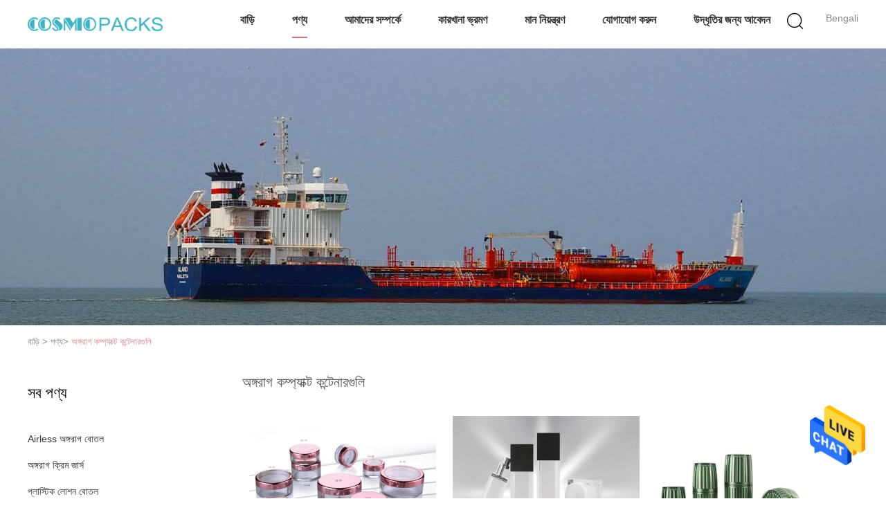

--- FILE ---
content_type: text/html
request_url: https://bengali.airlesscosmeticbottles.com/supplier-209392-cosmetic-compact-containers
body_size: 31795
content:

<!DOCTYPE html>
<html lang="bn">
<head>
	<meta charset="utf-8">
	<meta http-equiv="X-UA-Compatible" content="IE=edge">
	<meta name="viewport" content="width=device-width, initial-scale=1">
    <title>অঙ্গরাগ কম্প্যাক্ট কন্টেনারগুলি কারখানা,  অঙ্গরাগ কম্প্যাক্ট কন্টেনারগুলি পণ্য from China</title>
    <meta name="keywords" content="চীন অঙ্গরাগ কম্প্যাক্ট কন্টেনারগুলি, অঙ্গরাগ কম্প্যাক্ট কন্টেনারগুলি কারখানা, কেনা অঙ্গরাগ কম্প্যাক্ট কন্টেনারগুলি, ভাল মানের অঙ্গরাগ কম্প্যাক্ট কন্টেনারগুলি" />
    <meta name="description" content=" অঙ্গরাগ কম্প্যাক্ট কন্টেনারগুলি থেকে অঙ্গরাগ কম্প্যাক্ট কন্টেনারগুলি কারখানা, আমরা ভাল মানের প্রদান অঙ্গরাগ কম্প্যাক্ট কন্টেনারগুলি from China." />
			<link type='text/css' rel='stylesheet' href='/??/images/global.css,/photo/airlesscosmeticbottles/sitetpl/style/common.css?ver=1627458626' media='all'>
			  <script type='text/javascript' src='/js/jquery.js'></script><meta property="og:title" content="অঙ্গরাগ কম্প্যাক্ট কন্টেনারগুলি কারখানা,  অঙ্গরাগ কম্প্যাক্ট কন্টেনারগুলি পণ্য from China" />
<meta property="og:description" content=" অঙ্গরাগ কম্প্যাক্ট কন্টেনারগুলি থেকে অঙ্গরাগ কম্প্যাক্ট কন্টেনারগুলি কারখানা, আমরা ভাল মানের প্রদান অঙ্গরাগ কম্প্যাক্ট কন্টেনারগুলি from China." />
<meta property="og:type" content="product" />
<meta property="og:availability" content="instock" />
<meta property="og:site_name" content="Shaoxing Shangyu Haojin Plastic Co., Ltd." />
<meta property="og:url" content="https://bengali.airlesscosmeticbottles.com/supplier-209392-cosmetic-compact-containers" />
<meta property="og:image" content="https://bengali.airlesscosmeticbottles.com/photo/pt148335060-empty_cosmetic_compact_containers_round_plastic_transparent_loose_powder_case_20g.jpg" />
<link rel="canonical" href="https://bengali.airlesscosmeticbottles.com/supplier-209392-cosmetic-compact-containers" />
<link rel="alternate" href="https://m.bengali.airlesscosmeticbottles.com/supplier-209392-cosmetic-compact-containers" media="only screen and (max-width: 640px)" />
<style type="text/css">
/*<![CDATA[*/
.consent__cookie {position: fixed;top: 0;left: 0;width: 100%;height: 0%;z-index: 100000;}.consent__cookie_bg {position: fixed;top: 0;left: 0;width: 100%;height: 100%;background: #000;opacity: .6;display: none }.consent__cookie_rel {position: fixed;bottom:0;left: 0;width: 100%;background: #fff;display: -webkit-box;display: -ms-flexbox;display: flex;flex-wrap: wrap;padding: 24px 80px;-webkit-box-sizing: border-box;box-sizing: border-box;-webkit-box-pack: justify;-ms-flex-pack: justify;justify-content: space-between;-webkit-transition: all ease-in-out .3s;transition: all ease-in-out .3s }.consent__close {position: absolute;top: 20px;right: 20px;cursor: pointer }.consent__close svg {fill: #777 }.consent__close:hover svg {fill: #000 }.consent__cookie_box {flex: 1;word-break: break-word;}.consent__warm {color: #777;font-size: 16px;margin-bottom: 12px;line-height: 19px }.consent__title {color: #333;font-size: 20px;font-weight: 600;margin-bottom: 12px;line-height: 23px }.consent__itxt {color: #333;font-size: 14px;margin-bottom: 12px;display: -webkit-box;display: -ms-flexbox;display: flex;-webkit-box-align: center;-ms-flex-align: center;align-items: center }.consent__itxt i {display: -webkit-inline-box;display: -ms-inline-flexbox;display: inline-flex;width: 28px;height: 28px;border-radius: 50%;background: #e0f9e9;margin-right: 8px;-webkit-box-align: center;-ms-flex-align: center;align-items: center;-webkit-box-pack: center;-ms-flex-pack: center;justify-content: center }.consent__itxt svg {fill: #3ca860 }.consent__txt {color: #a6a6a6;font-size: 14px;margin-bottom: 8px;line-height: 17px }.consent__btns {display: -webkit-box;display: -ms-flexbox;display: flex;-webkit-box-orient: vertical;-webkit-box-direction: normal;-ms-flex-direction: column;flex-direction: column;-webkit-box-pack: center;-ms-flex-pack: center;justify-content: center;flex-shrink: 0;}.consent__btn {width: 280px;height: 40px;line-height: 40px;text-align: center;background: #3ca860;color: #fff;border-radius: 4px;margin: 8px 0;-webkit-box-sizing: border-box;box-sizing: border-box;cursor: pointer;font-size:14px}.consent__btn:hover {background: #00823b }.consent__btn.empty {color: #3ca860;border: 1px solid #3ca860;background: #fff }.consent__btn.empty:hover {background: #3ca860;color: #fff }.open .consent__cookie_bg {display: block }.open .consent__cookie_rel {bottom: 0 }@media (max-width: 760px) {.consent__btns {width: 100%;align-items: center;}.consent__cookie_rel {padding: 20px 24px }}.consent__cookie.open {display: block;}.consent__cookie {display: none;}
/*]]>*/
</style>
<script type="text/javascript">
/*<![CDATA[*/
window.isvideotpl = 0;window.detailurl = '';
var isShowGuide=0;showGuideColor=0;var company_type = 26;var webim_domain = '';

var colorUrl = '';
var aisearch = 0;
var selfUrl = '';
window.playerReportUrl='/vod/view_count/report';
var query_string = ["Products","Show",209392];
var g_tp = '';
var customtplcolor = 99602;
window.predomainsub = "";
/*]]>*/
</script>
</head>
<body>
<img src="/logo.gif" style="display:none" alt="logo"/>
    <div id="floatAd" style="z-index: 110000;position:absolute;right:30px;bottom:60px;height:79px;display: block;">
                                <a href="/webim/webim_tab.html" rel="nofollow" data-uid="0" onclick= 'setwebimCookie(0,0,26);' target="_blank">
            <img style="width: 80px;cursor: pointer;" alt='বার্তা পাঠান' src="/images/floatimage_chat.gif"/>
        </a>
                                </div>
<a style="display: none!important;" title="Shaoxing Shangyu Haojin Plastic Co., Ltd." class="float-inquiry" href="/contactnow.html" onclick='setinquiryCookie("{\"showproduct\":0,\"pid\":0,\"name\":\"\",\"source_url\":\"\",\"picurl\":\"\",\"propertyDetail\":[],\"username\":\"Mr. LU\",\"viewTime\":\"\\u0997\\u09a4 \\u09b2\\u0997\\u0987\\u09a8 : 2 \\u0998\\u09a8\\u09cd\\u099f\\u09be\\u09b0 25 \\u09ae\\u09bf\\u09a8\\u09bf\\u099f \\u09aa\\u09c2\\u09b0\\u09cd\\u09ac\\u09c7\",\"subject\":\"\\u0986\\u09aa\\u09a8\\u09bf \\u0986\\u09ae\\u09be\\u0995\\u09c7 \\u09ae\\u09c2\\u09b2\\u09cd\\u09af\\u09a4\\u09be\\u09b2\\u09bf\\u0995\\u09be \\u0993 \\u09aa\\u09a3\\u09cd\\u09af\\u09c7\\u09b0 \\u09a4\\u09be\\u09b2\\u09bf\\u0995\\u09be \\u09aa\\u09be\\u09a0\\u09be\\u09a4\\u09c7 \\u09aa\\u09be\\u09b0\\u09bf?\",\"countrycode\":\"\"}");'></a>
<script>
var originProductInfo = '';
var originProductInfo = {"showproduct":1,"pid":"37350910","name":"\u0996\u09be\u09b2\u09bf \u0995\u09b8\u09ae\u09c7\u099f\u09bf\u0995 \u0995\u09ae\u09aa\u09cd\u09af\u09be\u0995\u09cd\u099f \u09aa\u09be\u09a4\u09cd\u09b0\u09c7 \u0997\u09cb\u09b2\u09be\u0995\u09be\u09b0 \u09aa\u09cd\u09b2\u09be\u09b8\u09cd\u099f\u09bf\u0995 \u09b8\u09cd\u09ac\u099a\u09cd\u099b \u09b2\u09c1\u099c \u09aa\u09be\u0989\u09a1\u09be\u09b0 \u0995\u09c7\u09b8 20g","source_url":"\/sale-37350910-empty-cosmetic-compact-containers-round-plastic-transparent-loose-powder-case-20g.html","picurl":"\/photo\/pd148335060-empty_cosmetic_compact_containers_round_plastic_transparent_loose_powder_case_20g.jpg","propertyDetail":[["\u0989\u09ce\u09aa\u09a4\u09cd\u09a4\u09bf \u09b8\u09cd\u09a5\u09b2","\u099d\u09c7\u099c\u09bf\u09af\u09bc\u09be\u0982, \u099a\u09c0\u09a8"],["\u09ac\u09c7\u09b8 \u0989\u09aa\u09be\u09a6\u09be\u09a8","\u09aa\u09cd\u09b2\u09be\u09b8\u09cd\u099f\u09bf\u0995"],["\u09b8\u09be\u09b0\u09ab\u09c7\u09b8 \u09b9\u09cd\u09af\u09be\u09a8\u09cd\u09a1\u09b2\u09bf\u0982","\u09b8\u09cd\u0995\u09cd\u09b0\u09bf\u09a8 \u09aa\u09cd\u09b0\u09bf\u09a8\u09cd\u099f\u09bf\u0982"],["\u09aa\u09cd\u09b2\u09be\u09b8\u09cd\u099f\u09bf\u0995 \u09aa\u09cd\u09b0\u0995\u09be\u09b0","\u09aa\u09bf\u09aa\u09bf, \u09aa\u09bf\u0987\u099f\u09bf"]],"company_name":null,"picurl_c":"\/photo\/pc148335060-empty_cosmetic_compact_containers_round_plastic_transparent_loose_powder_case_20g.jpg","price":"","username":"George","viewTime":"\u0997\u09a4 \u09b2\u0997\u0987\u09a8 : 10 \u0998\u09a8\u09cd\u099f\u09be\u09b0 25 \u09ae\u09bf\u09a8\u09bf\u099f \u09aa\u09c2\u09b0\u09cd\u09ac\u09c7","subject":"\u0986\u09ae\u09be\u09a6\u09c7\u09b0 \u0986\u09aa\u09a8\u09be\u09b0 \u0989\u09a6\u09cd\u09a7\u09c3\u09a4\u09bf \u09a6\u09af\u09bc\u09be \u0995\u09b0\u09c7","countrycode":""};
var save_url = "/contactsave.html";
var update_url = "/updateinquiry.html";
var productInfo = {};
var defaulProductInfo = {};
var myDate = new Date();
var curDate = myDate.getFullYear()+'-'+(parseInt(myDate.getMonth())+1)+'-'+myDate.getDate();
var message = '';
var default_pop = 1;
var leaveMessageDialog = document.getElementsByClassName('leave-message-dialog')[0]; // 获取弹层
var _$$ = function (dom) {
    return document.querySelectorAll(dom);
};
resInfo = originProductInfo;
resInfo['name'] = resInfo['name'] || '';
defaulProductInfo.pid = resInfo['pid'];
defaulProductInfo.productName = resInfo['name'] ?? '';
defaulProductInfo.productInfo = resInfo['propertyDetail'];
defaulProductInfo.productImg = resInfo['picurl_c'];
defaulProductInfo.subject = resInfo['subject'] ?? '';
defaulProductInfo.productImgAlt = resInfo['name'] ?? '';
var inquirypopup_tmp = 1;
var message = 'প্রিয়,'+'\r\n'+"আমি আগ্রহী"+' '+trim(resInfo['name'])+", আপনি কি আমাকে আরও বিশদ যেমন প্রকার, আকার, এমওকিউ, উপাদান ইত্যাদি পাঠাতে পারেন?"+'\r\n'+"ধন্যবাদ!"+'\r\n'+"তোমার উত্তরের অপেক্ষা করছি.";
var message_1 = 'প্রিয়,'+'\r\n'+"আমি আগ্রহী"+' '+trim(resInfo['name'])+", আপনি কি আমাকে আরও বিশদ যেমন প্রকার, আকার, এমওকিউ, উপাদান ইত্যাদি পাঠাতে পারেন?"+'\r\n'+"ধন্যবাদ!"+'\r\n'+"তোমার উত্তরের অপেক্ষা করছি.";
var message_2 = 'হ্যালো,'+'\r\n'+"আমি খুজছি"+' '+trim(resInfo['name'])+", দয়া করে আমাকে দাম, স্পেসিফিকেশন এবং ছবি প্রেরণ করুন।"+'\r\n'+"আপনার দ্রুত প্রতিক্রিয়া অত্যন্ত প্রশংসা করা হবে।"+'\r\n'+"আরও তথ্যের জন্য আমার সাথে যোগাযোগ করুন মুক্ত মনে।"+'\r\n'+"অনেক ধন্যবাদ.";
var message_3 = 'হ্যালো,'+'\r\n'+trim(resInfo['name'])+' '+"আমার প্রত্যাশা পূরণ"+'\r\n'+"দয়া করে আমাকে সেরা মূল্য এবং কিছু অন্যান্য পণ্যের তথ্য দিন।"+'\r\n'+"আমার মেইলের মাধ্যমে আমার সাথে নির্দ্বিধায় যোগাযোগ করুন"+'\r\n'+"অনেক ধন্যবাদ.";

var message_4 = 'প্রিয়,'+'\r\n'+"আপনার এফওবি দাম কত?"+' '+trim(resInfo['name'])+'?'+'\r\n'+"নিকটতম বন্দরের নাম কোনটি?"+'\r\n'+"যত তাড়াতাড়ি সম্ভব আমাকে উত্তর দিন, আরও তথ্য ভাগ করে নেওয়া ভাল।"+'\r\n'+"শুভেচ্ছা!";
var message_5 = 'হাই,'+'\r\n'+"আমি আপনার খুব আগ্রহী"+' '+trim(resInfo['name'])+'.'+'\r\n'+"আপনার পণ্য বিবরণ আমাকে প্রেরণ করুন।"+'\r\n'+"আপনার দ্রুত উত্তর প্রত্যাশায়।"+'\r\n'+"মেইলে আমার সাথে নির্দ্বিধায় যোগাযোগ করুন"+'\r\n'+"শুভেচ্ছা!";

var message_6 = 'প্রিয়,'+'\r\n'+"আপনার সম্পর্কে আমাদের তথ্য সরবরাহ করুন"+' '+trim(resInfo['name'])+", যেমন প্রকার, আকার, উপাদান এবং অবশ্যই সেরা দাম।"+'\r\n'+"আপনার দ্রুত উত্তর প্রত্যাশায়।"+'\r\n'+"ধন্যবাদ!";
var message_7 = 'প্রিয়,'+'\r\n'+"আপনি সরবরাহ করতে পারেন"+' '+trim(resInfo['name'])+" আমাদের জন্য?"+'\r\n'+"প্রথমে আমরা একটি দামের তালিকা এবং কিছু পণ্যের বিবরণ চাই।"+'\r\n'+"আমি আশা করি সাড়া জাগানো আশা করি এবং সহযোগিতার প্রত্যাশায় রয়েছি।"+'\r\n'+"আপনাকে অনেক ধন্যবাদ.";
var message_8 = 'ওহে,'+'\r\n'+"আমি খুজছি"+' '+trim(resInfo['name'])+", দয়া করে আমাকে আরও কিছু বিস্তারিত পণ্যের তথ্য দিন।"+'\r\n'+"আমি আপনার উত্তরের জন্য উন্মুখ।"+'\r\n'+"ধন্যবাদ!";
var message_9 = 'হ্যালো,'+'\r\n'+"তোমার"+' '+trim(resInfo['name'])+" আমার প্রয়োজনীয়তা খুব ভাল পূরণ করে।"+'\r\n'+"দয়া করে আমাকে মূল্য, স্পেসিফিকেশন এবং অনুরূপ মডেল প্রেরণ করুন ঠিক আছে।"+'\r\n'+"আমার সাথে চ্যাট নির্দ্বিধায়।"+'\r\n'+"ধন্যবাদ!";
var message_10 = 'প্রিয়,'+'\r\n'+"এর বিবরণ এবং উদ্ধৃতি সম্পর্কে আমি আরও জানতে চাই"+' '+trim(resInfo['name'])+'.'+'\r\n'+"আমার সাথে যোগাযোগ করুন মুক্ত মনে।"+'\r\n'+"শুভেচ্ছা!";

var r = getRandom(1,10);

defaulProductInfo.message = eval("message_"+r);
    defaulProductInfo.message = eval("message_"+r);
        var mytAjax = {

    post: function(url, data, fn) {
        var xhr = new XMLHttpRequest();
        xhr.open("POST", url, true);
        xhr.setRequestHeader("Content-Type", "application/x-www-form-urlencoded;charset=UTF-8");
        xhr.setRequestHeader("X-Requested-With", "XMLHttpRequest");
        xhr.setRequestHeader('Content-Type','text/plain;charset=UTF-8');
        xhr.onreadystatechange = function() {
            if(xhr.readyState == 4 && (xhr.status == 200 || xhr.status == 304)) {
                fn.call(this, xhr.responseText);
            }
        };
        xhr.send(data);
    },

    postform: function(url, data, fn) {
        var xhr = new XMLHttpRequest();
        xhr.open("POST", url, true);
        xhr.setRequestHeader("X-Requested-With", "XMLHttpRequest");
        xhr.onreadystatechange = function() {
            if(xhr.readyState == 4 && (xhr.status == 200 || xhr.status == 304)) {
                fn.call(this, xhr.responseText);
            }
        };
        xhr.send(data);
    }
};
/*window.onload = function(){
    leaveMessageDialog = document.getElementsByClassName('leave-message-dialog')[0];
    if (window.localStorage.recordDialogStatus=='undefined' || (window.localStorage.recordDialogStatus!='undefined' && window.localStorage.recordDialogStatus != curDate)) {
        setTimeout(function(){
            if(parseInt(inquirypopup_tmp%10) == 1){
                creatDialog(defaulProductInfo, 1);
            }
        }, 6000);
    }
};*/
function trim(str)
{
    str = str.replace(/(^\s*)/g,"");
    return str.replace(/(\s*$)/g,"");
};
function getRandom(m,n){
    var num = Math.floor(Math.random()*(m - n) + n);
    return num;
};
function strBtn(param) {

    var starattextarea = document.getElementById("textareamessage").value.length;
    var email = document.getElementById("startEmail").value;

    var default_tip = document.querySelectorAll(".watermark_container").length;
    if (20 < starattextarea && starattextarea < 3000) {
        if(default_tip>0){
            document.getElementById("textareamessage1").parentNode.parentNode.nextElementSibling.style.display = "none";
        }else{
            document.getElementById("textareamessage1").parentNode.nextElementSibling.style.display = "none";
        }

    } else {
        if(default_tip>0){
            document.getElementById("textareamessage1").parentNode.parentNode.nextElementSibling.style.display = "block";
        }else{
            document.getElementById("textareamessage1").parentNode.nextElementSibling.style.display = "block";
        }

        return;
    }

    // var re = /^([a-zA-Z0-9_-])+@([a-zA-Z0-9_-])+\.([a-zA-Z0-9_-])+/i;/*邮箱不区分大小写*/
    var re = /^[a-zA-Z0-9][\w-]*(\.?[\w-]+)*@[a-zA-Z0-9-]+(\.[a-zA-Z0-9]+)+$/i;
    if (!re.test(email)) {
        document.getElementById("startEmail").nextElementSibling.style.display = "block";
        return;
    } else {
        document.getElementById("startEmail").nextElementSibling.style.display = "none";
    }

    var subject = document.getElementById("pop_subject").value;
    var pid = document.getElementById("pop_pid").value;
    var message = document.getElementById("textareamessage").value;
    var sender_email = document.getElementById("startEmail").value;
    var tel = '';
    if (document.getElementById("tel0") != undefined && document.getElementById("tel0") != '')
        tel = document.getElementById("tel0").value;
    var form_serialize = '&tel='+tel;

    form_serialize = form_serialize.replace(/\+/g, "%2B");
    mytAjax.post(save_url,"pid="+pid+"&subject="+subject+"&email="+sender_email+"&message="+(message)+form_serialize,function(res){
        var mes = JSON.parse(res);
        if(mes.status == 200){
            var iid = mes.iid;
            document.getElementById("pop_iid").value = iid;
            document.getElementById("pop_uuid").value = mes.uuid;

            if(typeof gtag_report_conversion === "function"){
                gtag_report_conversion();//执行统计js代码
            }
            if(typeof fbq === "function"){
                fbq('track','Purchase');//执行统计js代码
            }
        }
    });
    for (var index = 0; index < document.querySelectorAll(".dialog-content-pql").length; index++) {
        document.querySelectorAll(".dialog-content-pql")[index].style.display = "none";
    };
    $('#idphonepql').val(tel);
    document.getElementById("dialog-content-pql-id").style.display = "block";
    ;
};
function twoBtnOk(param) {

    var selectgender = document.getElementById("Mr").innerHTML;
    var iid = document.getElementById("pop_iid").value;
    var sendername = document.getElementById("idnamepql").value;
    var senderphone = document.getElementById("idphonepql").value;
    var sendercname = document.getElementById("idcompanypql").value;
    var uuid = document.getElementById("pop_uuid").value;
    var gender = 2;
    if(selectgender == 'Mr.') gender = 0;
    if(selectgender == 'Mrs.') gender = 1;
    var pid = document.getElementById("pop_pid").value;
    var form_serialize = '';

        form_serialize = form_serialize.replace(/\+/g, "%2B");

    mytAjax.post(update_url,"iid="+iid+"&gender="+gender+"&uuid="+uuid+"&name="+(sendername)+"&tel="+(senderphone)+"&company="+(sendercname)+form_serialize,function(res){});

    for (var index = 0; index < document.querySelectorAll(".dialog-content-pql").length; index++) {
        document.querySelectorAll(".dialog-content-pql")[index].style.display = "none";
    };
    document.getElementById("dialog-content-pql-ok").style.display = "block";

};
function toCheckMust(name) {
    $('#'+name+'error').hide();
}
function handClidk(param) {
    var starattextarea = document.getElementById("textareamessage1").value.length;
    var email = document.getElementById("startEmail1").value;
    var default_tip = document.querySelectorAll(".watermark_container").length;
    if (20 < starattextarea && starattextarea < 3000) {
        if(default_tip>0){
            document.getElementById("textareamessage1").parentNode.parentNode.nextElementSibling.style.display = "none";
        }else{
            document.getElementById("textareamessage1").parentNode.nextElementSibling.style.display = "none";
        }

    } else {
        if(default_tip>0){
            document.getElementById("textareamessage1").parentNode.parentNode.nextElementSibling.style.display = "block";
        }else{
            document.getElementById("textareamessage1").parentNode.nextElementSibling.style.display = "block";
        }

        return;
    }

    // var re = /^([a-zA-Z0-9_-])+@([a-zA-Z0-9_-])+\.([a-zA-Z0-9_-])+/i;
    var re = /^[a-zA-Z0-9][\w-]*(\.?[\w-]+)*@[a-zA-Z0-9-]+(\.[a-zA-Z0-9]+)+$/i;
    if (!re.test(email)) {
        document.getElementById("startEmail1").nextElementSibling.style.display = "block";
        return;
    } else {
        document.getElementById("startEmail1").nextElementSibling.style.display = "none";
    }

    var subject = document.getElementById("pop_subject").value;
    var pid = document.getElementById("pop_pid").value;
    var message = document.getElementById("textareamessage1").value;
    var sender_email = document.getElementById("startEmail1").value;
    var form_serialize = tel = '';
    if (document.getElementById("tel1") != undefined && document.getElementById("tel1") != '')
        tel = document.getElementById("tel1").value;
        mytAjax.post(save_url,"email="+sender_email+"&tel="+tel+"&pid="+pid+"&message="+message+"&subject="+subject+form_serialize,function(res){

        var mes = JSON.parse(res);
        if(mes.status == 200){
            var iid = mes.iid;
            document.getElementById("pop_iid").value = iid;
            document.getElementById("pop_uuid").value = mes.uuid;
            if(typeof gtag_report_conversion === "function"){
                gtag_report_conversion();//执行统计js代码
            }
        }

    });
    for (var index = 0; index < document.querySelectorAll(".dialog-content-pql").length; index++) {
        document.querySelectorAll(".dialog-content-pql")[index].style.display = "none";
    };
    $('#idphonepql').val(tel);
    document.getElementById("dialog-content-pql-id").style.display = "block";

};
window.addEventListener('load', function () {
    $('.checkbox-wrap label').each(function(){
        if($(this).find('input').prop('checked')){
            $(this).addClass('on')
        }else {
            $(this).removeClass('on')
        }
    })
    $(document).on('click', '.checkbox-wrap label' , function(ev){
        if (ev.target.tagName.toUpperCase() != 'INPUT') {
            $(this).toggleClass('on')
        }
    })
})

function hand_video(pdata) {
    data = JSON.parse(pdata);
    productInfo.productName = data.productName;
    productInfo.productInfo = data.productInfo;
    productInfo.productImg = data.productImg;
    productInfo.subject = data.subject;

    var message = 'প্রিয়,'+'\r\n'+"আমি আগ্রহী"+' '+trim(data.productName)+", আপনি কি আমাকে আরও বিশদ যেমন প্রকার, আকার, পরিমাণ, উপাদান ইত্যাদি পাঠাতে পারেন"+'\r\n'+"ধন্যবাদ!"+'\r\n'+"তোমার উত্তরের অপেক্ষা করছি.";

    var message = 'প্রিয়,'+'\r\n'+"আমি আগ্রহী"+' '+trim(data.productName)+", আপনি কি আমাকে আরও বিশদ যেমন প্রকার, আকার, এমওকিউ, উপাদান ইত্যাদি পাঠাতে পারেন?"+'\r\n'+"ধন্যবাদ!"+'\r\n'+"তোমার উত্তরের অপেক্ষা করছি.";
    var message_1 = 'প্রিয়,'+'\r\n'+"আমি আগ্রহী"+' '+trim(data.productName)+", আপনি কি আমাকে আরও বিশদ যেমন প্রকার, আকার, এমওকিউ, উপাদান ইত্যাদি পাঠাতে পারেন?"+'\r\n'+"ধন্যবাদ!"+'\r\n'+"তোমার উত্তরের অপেক্ষা করছি.";
    var message_2 = 'হ্যালো,'+'\r\n'+"আমি খুজছি"+' '+trim(data.productName)+", দয়া করে আমাকে দাম, স্পেসিফিকেশন এবং ছবি প্রেরণ করুন।"+'\r\n'+"আপনার দ্রুত প্রতিক্রিয়া অত্যন্ত প্রশংসা করা হবে।"+'\r\n'+"আরও তথ্যের জন্য আমার সাথে যোগাযোগ করুন মুক্ত মনে।"+'\r\n'+"অনেক ধন্যবাদ.";
    var message_3 = 'হ্যালো,'+'\r\n'+trim(data.productName)+' '+"আমার প্রত্যাশা পূরণ"+'\r\n'+"দয়া করে আমাকে সেরা মূল্য এবং কিছু অন্যান্য পণ্যের তথ্য দিন।"+'\r\n'+"আমার মেইলের মাধ্যমে আমার সাথে নির্দ্বিধায় যোগাযোগ করুন"+'\r\n'+"অনেক ধন্যবাদ.";

    var message_4 = 'প্রিয়,'+'\r\n'+"আপনার এফওবি দাম কত?"+' '+trim(data.productName)+'?'+'\r\n'+"নিকটতম বন্দরের নাম কোনটি?"+'\r\n'+"যত তাড়াতাড়ি সম্ভব আমাকে উত্তর দিন, আরও তথ্য ভাগ করে নেওয়া ভাল।"+'\r\n'+"শুভেচ্ছা!";
    var message_5 = 'হাই,'+'\r\n'+"আমি আপনার খুব আগ্রহী"+' '+trim(data.productName)+'.'+'\r\n'+"আপনার পণ্য বিবরণ আমাকে প্রেরণ করুন।"+'\r\n'+"আপনার দ্রুত উত্তর প্রত্যাশায়।"+'\r\n'+"মেইলে আমার সাথে নির্দ্বিধায় যোগাযোগ করুন"+'\r\n'+"শুভেচ্ছা!";

    var message_6 = 'প্রিয়,'+'\r\n'+"আপনার সম্পর্কে আমাদের তথ্য সরবরাহ করুন"+' '+trim(data.productName)+", যেমন প্রকার, আকার, উপাদান এবং অবশ্যই সেরা দাম।"+'\r\n'+"আপনার দ্রুত উত্তর প্রত্যাশায়।"+'\r\n'+"ধন্যবাদ!";
    var message_7 = 'প্রিয়,'+'\r\n'+"আপনি সরবরাহ করতে পারেন"+' '+trim(data.productName)+" আমাদের জন্য?"+'\r\n'+"প্রথমে আমরা একটি দামের তালিকা এবং কিছু পণ্যের বিবরণ চাই।"+'\r\n'+"আমি আশা করি সাড়া জাগানো আশা করি এবং সহযোগিতার প্রত্যাশায় রয়েছি।"+'\r\n'+"আপনাকে অনেক ধন্যবাদ.";
    var message_8 = 'ওহে,'+'\r\n'+"আমি খুজছি"+' '+trim(data.productName)+", দয়া করে আমাকে আরও কিছু বিস্তারিত পণ্যের তথ্য দিন।"+'\r\n'+"আমি আপনার উত্তরের জন্য উন্মুখ।"+'\r\n'+"ধন্যবাদ!";
    var message_9 = 'হ্যালো,'+'\r\n'+"তোমার"+' '+trim(data.productName)+" আমার প্রয়োজনীয়তা খুব ভাল পূরণ করে।"+'\r\n'+"দয়া করে আমাকে মূল্য, স্পেসিফিকেশন এবং অনুরূপ মডেল প্রেরণ করুন ঠিক আছে।"+'\r\n'+"আমার সাথে চ্যাট নির্দ্বিধায়।"+'\r\n'+"ধন্যবাদ!";
    var message_10 = 'প্রিয়,'+'\r\n'+"এর বিবরণ এবং উদ্ধৃতি সম্পর্কে আমি আরও জানতে চাই"+' '+trim(data.productName)+'.'+'\r\n'+"আমার সাথে যোগাযোগ করুন মুক্ত মনে।"+'\r\n'+"শুভেচ্ছা!";

    var r = getRandom(1,10);

    productInfo.message = eval("message_"+r);
            if(parseInt(inquirypopup_tmp/10) == 1){
        productInfo.message = "";
    }
    productInfo.pid = data.pid;
    creatDialog(productInfo, 2);
};

function handDialog(pdata) {
    data = JSON.parse(pdata);
    productInfo.productName = data.productName;
    productInfo.productInfo = data.productInfo;
    productInfo.productImg = data.productImg;
    productInfo.subject = data.subject;

    var message = 'প্রিয়,'+'\r\n'+"আমি আগ্রহী"+' '+trim(data.productName)+", আপনি কি আমাকে আরও বিশদ যেমন প্রকার, আকার, পরিমাণ, উপাদান ইত্যাদি পাঠাতে পারেন"+'\r\n'+"ধন্যবাদ!"+'\r\n'+"তোমার উত্তরের অপেক্ষা করছি.";

    var message = 'প্রিয়,'+'\r\n'+"আমি আগ্রহী"+' '+trim(data.productName)+", আপনি কি আমাকে আরও বিশদ যেমন প্রকার, আকার, এমওকিউ, উপাদান ইত্যাদি পাঠাতে পারেন?"+'\r\n'+"ধন্যবাদ!"+'\r\n'+"তোমার উত্তরের অপেক্ষা করছি.";
    var message_1 = 'প্রিয়,'+'\r\n'+"আমি আগ্রহী"+' '+trim(data.productName)+", আপনি কি আমাকে আরও বিশদ যেমন প্রকার, আকার, এমওকিউ, উপাদান ইত্যাদি পাঠাতে পারেন?"+'\r\n'+"ধন্যবাদ!"+'\r\n'+"তোমার উত্তরের অপেক্ষা করছি.";
    var message_2 = 'হ্যালো,'+'\r\n'+"আমি খুজছি"+' '+trim(data.productName)+", দয়া করে আমাকে দাম, স্পেসিফিকেশন এবং ছবি প্রেরণ করুন।"+'\r\n'+"আপনার দ্রুত প্রতিক্রিয়া অত্যন্ত প্রশংসা করা হবে।"+'\r\n'+"আরও তথ্যের জন্য আমার সাথে যোগাযোগ করুন মুক্ত মনে।"+'\r\n'+"অনেক ধন্যবাদ.";
    var message_3 = 'হ্যালো,'+'\r\n'+trim(data.productName)+' '+"আমার প্রত্যাশা পূরণ"+'\r\n'+"দয়া করে আমাকে সেরা মূল্য এবং কিছু অন্যান্য পণ্যের তথ্য দিন।"+'\r\n'+"আমার মেইলের মাধ্যমে আমার সাথে নির্দ্বিধায় যোগাযোগ করুন"+'\r\n'+"অনেক ধন্যবাদ.";

    var message_4 = 'প্রিয়,'+'\r\n'+"আপনার এফওবি দাম কত?"+' '+trim(data.productName)+'?'+'\r\n'+"নিকটতম বন্দরের নাম কোনটি?"+'\r\n'+"যত তাড়াতাড়ি সম্ভব আমাকে উত্তর দিন, আরও তথ্য ভাগ করে নেওয়া ভাল।"+'\r\n'+"শুভেচ্ছা!";
    var message_5 = 'হাই,'+'\r\n'+"আমি আপনার খুব আগ্রহী"+' '+trim(data.productName)+'.'+'\r\n'+"আপনার পণ্য বিবরণ আমাকে প্রেরণ করুন।"+'\r\n'+"আপনার দ্রুত উত্তর প্রত্যাশায়।"+'\r\n'+"মেইলে আমার সাথে নির্দ্বিধায় যোগাযোগ করুন"+'\r\n'+"শুভেচ্ছা!";

    var message_6 = 'প্রিয়,'+'\r\n'+"আপনার সম্পর্কে আমাদের তথ্য সরবরাহ করুন"+' '+trim(data.productName)+", যেমন প্রকার, আকার, উপাদান এবং অবশ্যই সেরা দাম।"+'\r\n'+"আপনার দ্রুত উত্তর প্রত্যাশায়।"+'\r\n'+"ধন্যবাদ!";
    var message_7 = 'প্রিয়,'+'\r\n'+"আপনি সরবরাহ করতে পারেন"+' '+trim(data.productName)+" আমাদের জন্য?"+'\r\n'+"প্রথমে আমরা একটি দামের তালিকা এবং কিছু পণ্যের বিবরণ চাই।"+'\r\n'+"আমি আশা করি সাড়া জাগানো আশা করি এবং সহযোগিতার প্রত্যাশায় রয়েছি।"+'\r\n'+"আপনাকে অনেক ধন্যবাদ.";
    var message_8 = 'ওহে,'+'\r\n'+"আমি খুজছি"+' '+trim(data.productName)+", দয়া করে আমাকে আরও কিছু বিস্তারিত পণ্যের তথ্য দিন।"+'\r\n'+"আমি আপনার উত্তরের জন্য উন্মুখ।"+'\r\n'+"ধন্যবাদ!";
    var message_9 = 'হ্যালো,'+'\r\n'+"তোমার"+' '+trim(data.productName)+" আমার প্রয়োজনীয়তা খুব ভাল পূরণ করে।"+'\r\n'+"দয়া করে আমাকে মূল্য, স্পেসিফিকেশন এবং অনুরূপ মডেল প্রেরণ করুন ঠিক আছে।"+'\r\n'+"আমার সাথে চ্যাট নির্দ্বিধায়।"+'\r\n'+"ধন্যবাদ!";
    var message_10 = 'প্রিয়,'+'\r\n'+"এর বিবরণ এবং উদ্ধৃতি সম্পর্কে আমি আরও জানতে চাই"+' '+trim(data.productName)+'.'+'\r\n'+"আমার সাথে যোগাযোগ করুন মুক্ত মনে।"+'\r\n'+"শুভেচ্ছা!";

    var r = getRandom(1,10);
    productInfo.message = eval("message_"+r);
            if(parseInt(inquirypopup_tmp/10) == 1){
        productInfo.message = "";
    }
    productInfo.pid = data.pid;
    creatDialog(productInfo, 2);
};

function closepql(param) {

    leaveMessageDialog.style.display = 'none';
};

function closepql2(param) {

    for (var index = 0; index < document.querySelectorAll(".dialog-content-pql").length; index++) {
        document.querySelectorAll(".dialog-content-pql")[index].style.display = "none";
    };
    document.getElementById("dialog-content-pql-ok").style.display = "block";
};

function decodeHtmlEntities(str) {
    var tempElement = document.createElement('div');
    tempElement.innerHTML = str;
    return tempElement.textContent || tempElement.innerText || '';
}

function initProduct(productInfo,type){

    productInfo.productName = decodeHtmlEntities(productInfo.productName);
    productInfo.message = decodeHtmlEntities(productInfo.message);

    leaveMessageDialog = document.getElementsByClassName('leave-message-dialog')[0];
    leaveMessageDialog.style.display = "block";
    if(type == 3){
        var popinquiryemail = document.getElementById("popinquiryemail").value;
        _$$("#startEmail1")[0].value = popinquiryemail;
    }else{
        _$$("#startEmail1")[0].value = "";
    }
    _$$("#startEmail")[0].value = "";
    _$$("#idnamepql")[0].value = "";
    _$$("#idphonepql")[0].value = "";
    _$$("#idcompanypql")[0].value = "";

    _$$("#pop_pid")[0].value = productInfo.pid;
    _$$("#pop_subject")[0].value = productInfo.subject;
    
    if(parseInt(inquirypopup_tmp/10) == 1){
        productInfo.message = "";
    }

    _$$("#textareamessage1")[0].value = productInfo.message;
    _$$("#textareamessage")[0].value = productInfo.message;

    _$$("#dialog-content-pql-id .titlep")[0].innerHTML = productInfo.productName;
    _$$("#dialog-content-pql-id img")[0].setAttribute("src", productInfo.productImg);
    _$$("#dialog-content-pql-id img")[0].setAttribute("alt", productInfo.productImgAlt);

    _$$("#dialog-content-pql-id-hand img")[0].setAttribute("src", productInfo.productImg);
    _$$("#dialog-content-pql-id-hand img")[0].setAttribute("alt", productInfo.productImgAlt);
    _$$("#dialog-content-pql-id-hand .titlep")[0].innerHTML = productInfo.productName;

    if (productInfo.productInfo.length > 0) {
        var ul2, ul;
        ul = document.createElement("ul");
        for (var index = 0; index < productInfo.productInfo.length; index++) {
            var el = productInfo.productInfo[index];
            var li = document.createElement("li");
            var span1 = document.createElement("span");
            span1.innerHTML = el[0] + ":";
            var span2 = document.createElement("span");
            span2.innerHTML = el[1];
            li.appendChild(span1);
            li.appendChild(span2);
            ul.appendChild(li);

        }
        ul2 = ul.cloneNode(true);
        if (type === 1) {
            _$$("#dialog-content-pql-id .left")[0].replaceChild(ul, _$$("#dialog-content-pql-id .left ul")[0]);
        } else {
            _$$("#dialog-content-pql-id-hand .left")[0].replaceChild(ul2, _$$("#dialog-content-pql-id-hand .left ul")[0]);
            _$$("#dialog-content-pql-id .left")[0].replaceChild(ul, _$$("#dialog-content-pql-id .left ul")[0]);
        }
    };
    for (var index = 0; index < _$$("#dialog-content-pql-id .right ul li").length; index++) {
        _$$("#dialog-content-pql-id .right ul li")[index].addEventListener("click", function (params) {
            _$$("#dialog-content-pql-id .right #Mr")[0].innerHTML = this.innerHTML
        }, false)

    };

};
function closeInquiryCreateDialog() {
    document.getElementById("xuanpan_dialog_box_pql").style.display = "none";
};
function showInquiryCreateDialog() {
    document.getElementById("xuanpan_dialog_box_pql").style.display = "block";
};
function submitPopInquiry(){
    var message = document.getElementById("inquiry_message").value;
    var email = document.getElementById("inquiry_email").value;
    var subject = defaulProductInfo.subject;
    var pid = defaulProductInfo.pid;
    if (email === undefined) {
        showInquiryCreateDialog();
        document.getElementById("inquiry_email").style.border = "1px solid red";
        return false;
    };
    if (message === undefined) {
        showInquiryCreateDialog();
        document.getElementById("inquiry_message").style.border = "1px solid red";
        return false;
    };
    if (email.search(/^\w+((-\w+)|(\.\w+))*\@[A-Za-z0-9]+((\.|-)[A-Za-z0-9]+)*\.[A-Za-z0-9]+$/) == -1) {
        document.getElementById("inquiry_email").style.border= "1px solid red";
        showInquiryCreateDialog();
        return false;
    } else {
        document.getElementById("inquiry_email").style.border= "";
    };
    if (message.length < 20 || message.length >3000) {
        showInquiryCreateDialog();
        document.getElementById("inquiry_message").style.border = "1px solid red";
        return false;
    } else {
        document.getElementById("inquiry_message").style.border = "";
    };
    var tel = '';
    if (document.getElementById("tel") != undefined && document.getElementById("tel") != '')
        tel = document.getElementById("tel").value;

    mytAjax.post(save_url,"pid="+pid+"&subject="+subject+"&email="+email+"&message="+(message)+'&tel='+tel,function(res){
        var mes = JSON.parse(res);
        if(mes.status == 200){
            var iid = mes.iid;
            document.getElementById("pop_iid").value = iid;
            document.getElementById("pop_uuid").value = mes.uuid;

        }
    });
    initProduct(defaulProductInfo);
    for (var index = 0; index < document.querySelectorAll(".dialog-content-pql").length; index++) {
        document.querySelectorAll(".dialog-content-pql")[index].style.display = "none";
    };
    $('#idphonepql').val(tel);
    document.getElementById("dialog-content-pql-id").style.display = "block";

};

//带附件上传
function submitPopInquiryfile(email_id,message_id,check_sort,name_id,phone_id,company_id,attachments){

    if(typeof(check_sort) == 'undefined'){
        check_sort = 0;
    }
    var message = document.getElementById(message_id).value;
    var email = document.getElementById(email_id).value;
    var attachments = document.getElementById(attachments).value;
    if(typeof(name_id) !== 'undefined' && name_id != ""){
        var name  = document.getElementById(name_id).value;
    }
    if(typeof(phone_id) !== 'undefined' && phone_id != ""){
        var phone = document.getElementById(phone_id).value;
    }
    if(typeof(company_id) !== 'undefined' && company_id != ""){
        var company = document.getElementById(company_id).value;
    }
    var subject = defaulProductInfo.subject;
    var pid = defaulProductInfo.pid;

    if(check_sort == 0){
        if (email === undefined) {
            showInquiryCreateDialog();
            document.getElementById(email_id).style.border = "1px solid red";
            return false;
        };
        if (message === undefined) {
            showInquiryCreateDialog();
            document.getElementById(message_id).style.border = "1px solid red";
            return false;
        };

        if (email.search(/^\w+((-\w+)|(\.\w+))*\@[A-Za-z0-9]+((\.|-)[A-Za-z0-9]+)*\.[A-Za-z0-9]+$/) == -1) {
            document.getElementById(email_id).style.border= "1px solid red";
            showInquiryCreateDialog();
            return false;
        } else {
            document.getElementById(email_id).style.border= "";
        };
        if (message.length < 20 || message.length >3000) {
            showInquiryCreateDialog();
            document.getElementById(message_id).style.border = "1px solid red";
            return false;
        } else {
            document.getElementById(message_id).style.border = "";
        };
    }else{

        if (message === undefined) {
            showInquiryCreateDialog();
            document.getElementById(message_id).style.border = "1px solid red";
            return false;
        };

        if (email === undefined) {
            showInquiryCreateDialog();
            document.getElementById(email_id).style.border = "1px solid red";
            return false;
        };

        if (message.length < 20 || message.length >3000) {
            showInquiryCreateDialog();
            document.getElementById(message_id).style.border = "1px solid red";
            return false;
        } else {
            document.getElementById(message_id).style.border = "";
        };

        if (email.search(/^\w+((-\w+)|(\.\w+))*\@[A-Za-z0-9]+((\.|-)[A-Za-z0-9]+)*\.[A-Za-z0-9]+$/) == -1) {
            document.getElementById(email_id).style.border= "1px solid red";
            showInquiryCreateDialog();
            return false;
        } else {
            document.getElementById(email_id).style.border= "";
        };

    };

    mytAjax.post(save_url,"pid="+pid+"&subject="+subject+"&email="+email+"&message="+message+"&company="+company+"&attachments="+attachments,function(res){
        var mes = JSON.parse(res);
        if(mes.status == 200){
            var iid = mes.iid;
            document.getElementById("pop_iid").value = iid;
            document.getElementById("pop_uuid").value = mes.uuid;

            if(typeof gtag_report_conversion === "function"){
                gtag_report_conversion();//执行统计js代码
            }
            if(typeof fbq === "function"){
                fbq('track','Purchase');//执行统计js代码
            }
        }
    });
    initProduct(defaulProductInfo);

    if(name !== undefined && name != ""){
        _$$("#idnamepql")[0].value = name;
    }

    if(phone !== undefined && phone != ""){
        _$$("#idphonepql")[0].value = phone;
    }

    if(company !== undefined && company != ""){
        _$$("#idcompanypql")[0].value = company;
    }

    for (var index = 0; index < document.querySelectorAll(".dialog-content-pql").length; index++) {
        document.querySelectorAll(".dialog-content-pql")[index].style.display = "none";
    };
    document.getElementById("dialog-content-pql-id").style.display = "block";

};
function submitPopInquiryByParam(email_id,message_id,check_sort,name_id,phone_id,company_id){

    if(typeof(check_sort) == 'undefined'){
        check_sort = 0;
    }

    var senderphone = '';
    var message = document.getElementById(message_id).value;
    var email = document.getElementById(email_id).value;
    if(typeof(name_id) !== 'undefined' && name_id != ""){
        var name  = document.getElementById(name_id).value;
    }
    if(typeof(phone_id) !== 'undefined' && phone_id != ""){
        var phone = document.getElementById(phone_id).value;
        senderphone = phone;
    }
    if(typeof(company_id) !== 'undefined' && company_id != ""){
        var company = document.getElementById(company_id).value;
    }
    var subject = defaulProductInfo.subject;
    var pid = defaulProductInfo.pid;

    if(check_sort == 0){
        if (email === undefined) {
            showInquiryCreateDialog();
            document.getElementById(email_id).style.border = "1px solid red";
            return false;
        };
        if (message === undefined) {
            showInquiryCreateDialog();
            document.getElementById(message_id).style.border = "1px solid red";
            return false;
        };

        if (email.search(/^\w+((-\w+)|(\.\w+))*\@[A-Za-z0-9]+((\.|-)[A-Za-z0-9]+)*\.[A-Za-z0-9]+$/) == -1) {
            document.getElementById(email_id).style.border= "1px solid red";
            showInquiryCreateDialog();
            return false;
        } else {
            document.getElementById(email_id).style.border= "";
        };
        if (message.length < 20 || message.length >3000) {
            showInquiryCreateDialog();
            document.getElementById(message_id).style.border = "1px solid red";
            return false;
        } else {
            document.getElementById(message_id).style.border = "";
        };
    }else{

        if (message === undefined) {
            showInquiryCreateDialog();
            document.getElementById(message_id).style.border = "1px solid red";
            return false;
        };

        if (email === undefined) {
            showInquiryCreateDialog();
            document.getElementById(email_id).style.border = "1px solid red";
            return false;
        };

        if (message.length < 20 || message.length >3000) {
            showInquiryCreateDialog();
            document.getElementById(message_id).style.border = "1px solid red";
            return false;
        } else {
            document.getElementById(message_id).style.border = "";
        };

        if (email.search(/^\w+((-\w+)|(\.\w+))*\@[A-Za-z0-9]+((\.|-)[A-Za-z0-9]+)*\.[A-Za-z0-9]+$/) == -1) {
            document.getElementById(email_id).style.border= "1px solid red";
            showInquiryCreateDialog();
            return false;
        } else {
            document.getElementById(email_id).style.border= "";
        };

    };

    var productsku = "";
    if($("#product_sku").length > 0){
        productsku = $("#product_sku").html();
    }

    mytAjax.post(save_url,"tel="+senderphone+"&pid="+pid+"&subject="+subject+"&email="+email+"&message="+message+"&messagesku="+encodeURI(productsku),function(res){
        var mes = JSON.parse(res);
        if(mes.status == 200){
            var iid = mes.iid;
            document.getElementById("pop_iid").value = iid;
            document.getElementById("pop_uuid").value = mes.uuid;

            if(typeof gtag_report_conversion === "function"){
                gtag_report_conversion();//执行统计js代码
            }
            if(typeof fbq === "function"){
                fbq('track','Purchase');//执行统计js代码
            }
        }
    });
    initProduct(defaulProductInfo);

    if(name !== undefined && name != ""){
        _$$("#idnamepql")[0].value = name;
    }

    if(phone !== undefined && phone != ""){
        _$$("#idphonepql")[0].value = phone;
    }

    if(company !== undefined && company != ""){
        _$$("#idcompanypql")[0].value = company;
    }

    for (var index = 0; index < document.querySelectorAll(".dialog-content-pql").length; index++) {
        document.querySelectorAll(".dialog-content-pql")[index].style.display = "none";

    };
    document.getElementById("dialog-content-pql-id").style.display = "block";

};

function creat_videoDialog(productInfo, type) {

    if(type == 1){
        if(default_pop != 1){
            return false;
        }
        window.localStorage.recordDialogStatus = curDate;
    }else{
        default_pop = 0;
    }
    initProduct(productInfo, type);
    if (type === 1) {
        // 自动弹出
        for (var index = 0; index < document.querySelectorAll(".dialog-content-pql").length; index++) {

            document.querySelectorAll(".dialog-content-pql")[index].style.display = "none";
        };
        document.getElementById("dialog-content-pql").style.display = "block";
    } else {
        // 手动弹出
        for (var index = 0; index < document.querySelectorAll(".dialog-content-pql").length; index++) {
            document.querySelectorAll(".dialog-content-pql")[index].style.display = "none";
        };
        document.getElementById("dialog-content-pql-id-hand").style.display = "block";
    }
}

function creatDialog(productInfo, type) {

    if(type == 1){
        if(default_pop != 1){
            return false;
        }
        window.localStorage.recordDialogStatus = curDate;
    }else{
        default_pop = 0;
    }
    initProduct(productInfo, type);
    if (type === 1) {
        // 自动弹出
        for (var index = 0; index < document.querySelectorAll(".dialog-content-pql").length; index++) {

            document.querySelectorAll(".dialog-content-pql")[index].style.display = "none";
        };
        document.getElementById("dialog-content-pql").style.display = "block";
    } else {
        // 手动弹出
        for (var index = 0; index < document.querySelectorAll(".dialog-content-pql").length; index++) {
            document.querySelectorAll(".dialog-content-pql")[index].style.display = "none";
        };
        document.getElementById("dialog-content-pql-id-hand").style.display = "block";
    }
}

//带邮箱信息打开询盘框 emailtype=1表示带入邮箱
function openDialog(emailtype){
    var type = 2;//不带入邮箱，手动弹出
    if(emailtype == 1){
        var popinquiryemail = document.getElementById("popinquiryemail").value;
        // var re = /^([a-zA-Z0-9_-])+@([a-zA-Z0-9_-])+\.([a-zA-Z0-9_-])+/i;
        var re = /^[a-zA-Z0-9][\w-]*(\.?[\w-]+)*@[a-zA-Z0-9-]+(\.[a-zA-Z0-9]+)+$/i;
        if (!re.test(popinquiryemail)) {
            //前端提示样式;
            showInquiryCreateDialog();
            document.getElementById("popinquiryemail").style.border = "1px solid red";
            return false;
        } else {
            //前端提示样式;
        }
        var type = 3;
    }
    creatDialog(defaulProductInfo,type);
}

//上传附件
function inquiryUploadFile(){
    var fileObj = document.querySelector("#fileId").files[0];
    //构建表单数据
    var formData = new FormData();
    var filesize = fileObj.size;
    if(filesize > 10485760 || filesize == 0) {
        document.getElementById("filetips").style.display = "block";
        return false;
    }else {
        document.getElementById("filetips").style.display = "none";
    }
    formData.append('popinquiryfile', fileObj);
    document.getElementById("quotefileform").reset();
    var save_url = "/inquiryuploadfile.html";
    mytAjax.postform(save_url,formData,function(res){
        var mes = JSON.parse(res);
        if(mes.status == 200){
            document.getElementById("uploader-file-info").innerHTML = document.getElementById("uploader-file-info").innerHTML + "<span class=op>"+mes.attfile.name+"<a class=delatt id=att"+mes.attfile.id+" onclick=delatt("+mes.attfile.id+");>Delete</a></span>";
            var nowattachs = document.getElementById("attachments").value;
            if( nowattachs !== ""){
                var attachs = JSON.parse(nowattachs);
                attachs[mes.attfile.id] = mes.attfile;
            }else{
                var attachs = {};
                attachs[mes.attfile.id] = mes.attfile;
            }
            document.getElementById("attachments").value = JSON.stringify(attachs);
        }
    });
}
//附件删除
function delatt(attid)
{
    var nowattachs = document.getElementById("attachments").value;
    if( nowattachs !== ""){
        var attachs = JSON.parse(nowattachs);
        if(attachs[attid] == ""){
            return false;
        }
        var formData = new FormData();
        var delfile = attachs[attid]['filename'];
        var save_url = "/inquirydelfile.html";
        if(delfile != "") {
            formData.append('delfile', delfile);
            mytAjax.postform(save_url, formData, function (res) {
                if(res !== "") {
                    var mes = JSON.parse(res);
                    if (mes.status == 200) {
                        delete attachs[attid];
                        document.getElementById("attachments").value = JSON.stringify(attachs);
                        var s = document.getElementById("att"+attid);
                        s.parentNode.remove();
                    }
                }
            });
        }
    }else{
        return false;
    }
}

</script>
<div class="leave-message-dialog" style="display: none">
<style>
    .leave-message-dialog .close:before, .leave-message-dialog .close:after{
        content:initial;
    }
</style>
<div class="dialog-content-pql" id="dialog-content-pql" style="display: none">
    <span class="close" onclick="closepql()"><img src="/images/close.png" alt="close"></span>
    <div class="title">
        <p class="firstp-pql">একটি বার্তা রেখে যান</p>
        <p class="lastp-pql">আমরা শীঘ্রই আপনাকে আবার কল করব!</p>
    </div>
    <div class="form">
        <div class="textarea">
            <textarea style='font-family: robot;'  name="" id="textareamessage" cols="30" rows="10" style="margin-bottom:14px;width:100%"
                placeholder="অনুগ্রহ করে আপনার অনুসন্ধানের বিবরণ লিখুন।"></textarea>
        </div>
        <p class="error-pql"> <span class="icon-pql"><img src="/images/error.png" alt="Shaoxing Shangyu Haojin Plastic Co., Ltd."></span> আপনার বার্তাটি 20-3,000 টির মধ্যে হতে হবে!</p>
        <input id="startEmail" type="text" placeholder="তুমার ইমেইল প্রবেশ করাও" onkeydown="if(event.keyCode === 13){ strBtn();}">
        <p class="error-pql"><span class="icon-pql"><img src="/images/error.png" alt="Shaoxing Shangyu Haojin Plastic Co., Ltd."></span> অনুগ্রহপূর্বক আপনার ইমেইল চেক করুন! </p>
                <div class="operations">
            <div class='btn' id="submitStart" type="submit" onclick="strBtn()">জমা দিন</div>
        </div>
            </div>
</div>
<div class="dialog-content-pql dialog-content-pql-id" id="dialog-content-pql-id" style="display:none">
        <span class="close" onclick="closepql2()"><svg t="1648434466530" class="icon" viewBox="0 0 1024 1024" version="1.1" xmlns="http://www.w3.org/2000/svg" p-id="2198" width="16" height="16"><path d="M576 512l277.333333 277.333333-64 64-277.333333-277.333333L234.666667 853.333333 170.666667 789.333333l277.333333-277.333333L170.666667 234.666667 234.666667 170.666667l277.333333 277.333333L789.333333 170.666667 853.333333 234.666667 576 512z" fill="#444444" p-id="2199"></path></svg></span>
    <div class="left">
        <div class="img"><img></div>
        <p class="titlep"></p>
        <ul> </ul>
    </div>
    <div class="right">
                <p class="title">আরও তথ্য আরও ভাল যোগাযোগের সুবিধা দেয়।</p>
                <div style="position: relative;">
            <div class="mr"> <span id="Mr">জনাব.</span>
                <ul>
                    <li>জনাব.</li>
                    <li>শ্রীমতী.</li>
                </ul>
            </div>
            <input style="text-indent: 80px;" type="text" id="idnamepql" placeholder="আপনার নাম ইনপুট করুন">
        </div>
        <input type="text"  id="idphonepql"  placeholder="ফোন নম্বর">
        <input type="text" id="idcompanypql"  placeholder="কোম্পানির" onkeydown="if(event.keyCode === 13){ twoBtnOk();}">
                <div class="btn form_new" id="twoBtnOk" onclick="twoBtnOk()">ঠিক আছে</div>
    </div>
</div>

<div class="dialog-content-pql dialog-content-pql-ok" id="dialog-content-pql-ok" style="display:none">
        <span class="close" onclick="closepql()"><svg t="1648434466530" class="icon" viewBox="0 0 1024 1024" version="1.1" xmlns="http://www.w3.org/2000/svg" p-id="2198" width="16" height="16"><path d="M576 512l277.333333 277.333333-64 64-277.333333-277.333333L234.666667 853.333333 170.666667 789.333333l277.333333-277.333333L170.666667 234.666667 234.666667 170.666667l277.333333 277.333333L789.333333 170.666667 853.333333 234.666667 576 512z" fill="#444444" p-id="2199"></path></svg></span>
    <div class="duihaook"></div>
        <p class="title">সফলভাবে দাখিল হল!</p>
        <p class="p1" style="text-align: center; font-size: 18px; margin-top: 14px;">আমরা শীঘ্রই আপনাকে আবার কল করব!</p>
    <div class="btn" onclick="closepql()" id="endOk" style="margin: 0 auto;margin-top: 50px;">ঠিক আছে</div>
</div>
<div class="dialog-content-pql dialog-content-pql-id dialog-content-pql-id-hand" id="dialog-content-pql-id-hand"
    style="display:none">
     <input type="hidden" name="pop_pid" id="pop_pid" value="0">
     <input type="hidden" name="pop_subject" id="pop_subject" value="">
     <input type="hidden" name="pop_iid" id="pop_iid" value="0">
     <input type="hidden" name="pop_uuid" id="pop_uuid" value="0">
        <span class="close" onclick="closepql()"><svg t="1648434466530" class="icon" viewBox="0 0 1024 1024" version="1.1" xmlns="http://www.w3.org/2000/svg" p-id="2198" width="16" height="16"><path d="M576 512l277.333333 277.333333-64 64-277.333333-277.333333L234.666667 853.333333 170.666667 789.333333l277.333333-277.333333L170.666667 234.666667 234.666667 170.666667l277.333333 277.333333L789.333333 170.666667 853.333333 234.666667 576 512z" fill="#444444" p-id="2199"></path></svg></span>
    <div class="left">
        <div class="img"><img></div>
        <p class="titlep"></p>
        <ul> </ul>
    </div>
    <div class="right" style="float:right">
                <div class="title">
            <p class="firstp-pql">একটি বার্তা রেখে যান</p>
            <p class="lastp-pql">আমরা শীঘ্রই আপনাকে আবার কল করব!</p>
        </div>
                <div class="form">
            <div class="textarea">
                <textarea style='font-family: robot;' name="message" id="textareamessage1" cols="30" rows="10"
                    placeholder="অনুগ্রহ করে আপনার অনুসন্ধানের বিবরণ লিখুন।"></textarea>
            </div>
            <p class="error-pql"> <span class="icon-pql"><img src="/images/error.png" alt="Shaoxing Shangyu Haojin Plastic Co., Ltd."></span> আপনার বার্তাটি 20-3,000 টির মধ্যে হতে হবে!</p>

                            <input style="display:none" id="tel1" name="tel" type="text" oninput="value=value.replace(/[^0-9_+-]/g,'');" placeholder="ফোন নম্বর">
                        <input id='startEmail1' name='email' data-type='1' type='text'
                   placeholder="তুমার ইমেইল প্রবেশ করাও"
                   onkeydown='if(event.keyCode === 13){ handClidk();}'>
            
            <p class='error-pql'><span class='icon-pql'>
                    <img src="/images/error.png" alt="Shaoxing Shangyu Haojin Plastic Co., Ltd."></span> অনুগ্রহপূর্বক আপনার ইমেইল চেক করুন!            </p>

            <div class="operations">
                <div class='btn' id="submitStart1" type="submit" onclick="handClidk()">জমা দিন</div>
            </div>
        </div>
    </div>
</div>
</div>
<div id="xuanpan_dialog_box_pql" class="xuanpan_dialog_box_pql"
    style="display:none;background:rgba(0,0,0,.6);width:100%;height:100%;position: fixed;top:0;left:0;z-index: 999999;">
    <div class="box_pql"
      style="width:526px;height:206px;background:rgba(255,255,255,1);opacity:1;border-radius:4px;position: absolute;left: 50%;top: 50%;transform: translate(-50%,-50%);">
      <div onclick="closeInquiryCreateDialog()" class="close close_create_dialog"
        style="cursor: pointer;height:42px;width:40px;float:right;padding-top: 16px;"><span
          style="display: inline-block;width: 25px;height: 2px;background: rgb(114, 114, 114);transform: rotate(45deg); "><span
            style="display: block;width: 25px;height: 2px;background: rgb(114, 114, 114);transform: rotate(-90deg); "></span></span>
      </div>
      <div
        style="height: 72px; overflow: hidden; text-overflow: ellipsis; display:-webkit-box;-ebkit-line-clamp: 3;-ebkit-box-orient: vertical; margin-top: 58px; padding: 0 84px; font-size: 18px; color: rgba(51, 51, 51, 1); text-align: center; ">
        Please leave your correct email and detailed requirements (20-3,000 characters).</div>
      <div onclick="closeInquiryCreateDialog()" class="close_create_dialog"
        style="width: 139px; height: 36px; background: rgba(253, 119, 34, 1); border-radius: 4px; margin: 16px auto; color: rgba(255, 255, 255, 1); font-size: 18px; line-height: 36px; text-align: center;">
        ঠিক আছে</div>
    </div>
</div>
<style>
    
.hu_global_header_101 #header .lag-son ul li a,
.hu_global_header_101 #header .lag-son ul li div
{
  line-height: 30px;
  color: #888;
  font-size: 12px;
  text-decoration: none;
}
.hu_global_header_101 #header .lag-son ul li div:hover{
    color:#d27777
}
.hu_global_header_101 #header .lag-son{
  width: 156px;
}
.hu_global_header_101 #header .lag-son ul li{
  display: flex;
  align-items: center;
}
</style>
<div class="hu_global_header_101">
	<div id="header" class="index_header fiexd">
		<div class="header">
            				<span class="logo photo">
                    <a title="Shaoxing Shangyu Haojin Plastic Co., Ltd." href="//bengali.airlesscosmeticbottles.com"><img onerror="$(this).parent().hide();" src="/logo.gif" alt="Shaoxing Shangyu Haojin Plastic Co., Ltd." /></a>				</span>
            			<div class="language">
                				<div class="bengali a">Bengali</div>
				<!-- 语言切换-展开 -->
				<div class="lag-son" style="display: none;">
					<ul>
                        							<li class="en">
                            <img src="[data-uri]" alt="" style="width: 16px; height: 12px; margin-right: 8px; border: 1px solid #ccc;">
                                                            <a class="language-link" title="English" href="https://www.airlesscosmeticbottles.com/supplier-209392-cosmetic-compact-containers">English</a>							</li>
                        							<li class="fr">
                            <img src="[data-uri]" alt="" style="width: 16px; height: 12px; margin-right: 8px; border: 1px solid #ccc;">
                                                            <a class="language-link" title="Français" href="https://french.airlesscosmeticbottles.com/supplier-209392-cosmetic-compact-containers">Français</a>							</li>
                        							<li class="de">
                            <img src="[data-uri]" alt="" style="width: 16px; height: 12px; margin-right: 8px; border: 1px solid #ccc;">
                                                            <a class="language-link" title="Deutsch" href="https://german.airlesscosmeticbottles.com/supplier-209392-cosmetic-compact-containers">Deutsch</a>							</li>
                        							<li class="it">
                            <img src="[data-uri]" alt="" style="width: 16px; height: 12px; margin-right: 8px; border: 1px solid #ccc;">
                                                            <a class="language-link" title="Italiano" href="https://italian.airlesscosmeticbottles.com/supplier-209392-cosmetic-compact-containers">Italiano</a>							</li>
                        							<li class="ru">
                            <img src="[data-uri]" alt="" style="width: 16px; height: 12px; margin-right: 8px; border: 1px solid #ccc;">
                                                            <a class="language-link" title="Русский" href="https://russian.airlesscosmeticbottles.com/supplier-209392-cosmetic-compact-containers">Русский</a>							</li>
                        							<li class="es">
                            <img src="[data-uri]" alt="" style="width: 16px; height: 12px; margin-right: 8px; border: 1px solid #ccc;">
                                                            <a class="language-link" title="Español" href="https://spanish.airlesscosmeticbottles.com/supplier-209392-cosmetic-compact-containers">Español</a>							</li>
                        							<li class="pt">
                            <img src="[data-uri]" alt="" style="width: 16px; height: 12px; margin-right: 8px; border: 1px solid #ccc;">
                                                            <a class="language-link" title="Português" href="https://portuguese.airlesscosmeticbottles.com/supplier-209392-cosmetic-compact-containers">Português</a>							</li>
                        							<li class="nl">
                            <img src="[data-uri]" alt="" style="width: 16px; height: 12px; margin-right: 8px; border: 1px solid #ccc;">
                                                            <a class="language-link" title="Nederlandse" href="https://dutch.airlesscosmeticbottles.com/supplier-209392-cosmetic-compact-containers">Nederlandse</a>							</li>
                        							<li class="el">
                            <img src="[data-uri]" alt="" style="width: 16px; height: 12px; margin-right: 8px; border: 1px solid #ccc;">
                                                            <a class="language-link" title="ελληνικά" href="https://greek.airlesscosmeticbottles.com/supplier-209392-cosmetic-compact-containers">ελληνικά</a>							</li>
                        							<li class="ja">
                            <img src="[data-uri]" alt="" style="width: 16px; height: 12px; margin-right: 8px; border: 1px solid #ccc;">
                                                            <a class="language-link" title="日本語" href="https://japanese.airlesscosmeticbottles.com/supplier-209392-cosmetic-compact-containers">日本語</a>							</li>
                        							<li class="ko">
                            <img src="[data-uri]" alt="" style="width: 16px; height: 12px; margin-right: 8px; border: 1px solid #ccc;">
                                                            <a class="language-link" title="한국" href="https://korean.airlesscosmeticbottles.com/supplier-209392-cosmetic-compact-containers">한국</a>							</li>
                        							<li class="ar">
                            <img src="[data-uri]" alt="" style="width: 16px; height: 12px; margin-right: 8px; border: 1px solid #ccc;">
                                                            <a class="language-link" title="العربية" href="https://arabic.airlesscosmeticbottles.com/supplier-209392-cosmetic-compact-containers">العربية</a>							</li>
                        							<li class="hi">
                            <img src="[data-uri]" alt="" style="width: 16px; height: 12px; margin-right: 8px; border: 1px solid #ccc;">
                                                            <a class="language-link" title="हिन्दी" href="https://hindi.airlesscosmeticbottles.com/supplier-209392-cosmetic-compact-containers">हिन्दी</a>							</li>
                        							<li class="tr">
                            <img src="[data-uri]" alt="" style="width: 16px; height: 12px; margin-right: 8px; border: 1px solid #ccc;">
                                                            <a class="language-link" title="Türkçe" href="https://turkish.airlesscosmeticbottles.com/supplier-209392-cosmetic-compact-containers">Türkçe</a>							</li>
                        							<li class="id">
                            <img src="[data-uri]" alt="" style="width: 16px; height: 12px; margin-right: 8px; border: 1px solid #ccc;">
                                                            <a class="language-link" title="Indonesia" href="https://indonesian.airlesscosmeticbottles.com/supplier-209392-cosmetic-compact-containers">Indonesia</a>							</li>
                        							<li class="vi">
                            <img src="[data-uri]" alt="" style="width: 16px; height: 12px; margin-right: 8px; border: 1px solid #ccc;">
                                                            <a class="language-link" title="Tiếng Việt" href="https://vietnamese.airlesscosmeticbottles.com/supplier-209392-cosmetic-compact-containers">Tiếng Việt</a>							</li>
                        							<li class="th">
                            <img src="[data-uri]" alt="" style="width: 16px; height: 12px; margin-right: 8px; border: 1px solid #ccc;">
                                                            <a class="language-link" title="ไทย" href="https://thai.airlesscosmeticbottles.com/supplier-209392-cosmetic-compact-containers">ไทย</a>							</li>
                        							<li class="bn">
                            <img src="[data-uri]" alt="" style="width: 16px; height: 12px; margin-right: 8px; border: 1px solid #ccc;">
                                                            <a class="language-link" title="বাংলা" href="https://bengali.airlesscosmeticbottles.com/supplier-209392-cosmetic-compact-containers">বাংলা</a>							</li>
                        							<li class="fa">
                            <img src="[data-uri]" alt="" style="width: 16px; height: 12px; margin-right: 8px; border: 1px solid #ccc;">
                                                            <a class="language-link" title="فارسی" href="https://persian.airlesscosmeticbottles.com/supplier-209392-cosmetic-compact-containers">فارسی</a>							</li>
                        							<li class="pl">
                            <img src="[data-uri]" alt="" style="width: 16px; height: 12px; margin-right: 8px; border: 1px solid #ccc;">
                                                            <a class="language-link" title="Polski" href="https://polish.airlesscosmeticbottles.com/supplier-209392-cosmetic-compact-containers">Polski</a>							</li>
                        					</ul>
				</div>
				<!-- 语言切换-展开 -->
			</div>
			<div class="func">
				<i class="icon search_icon iconfont icon-magnifier"></i>
			</div>
			<div id="nav">
                					<div class="list    ">
                        <a target="_self" title="" href="/">বাড়ি</a>					</div>
                					<div class="list   pro_list on">
                        <a target="_self" title="" href="/products.html">পণ্য</a>					</div>
                					<div class="list    ">
                        <a target="_self" title="" href="/aboutus.html">আমাদের সম্পর্কে</a>					</div>
                					<div class="list    ">
                        <a target="_self" title="" href="/factory.html">কারখানা ভ্রমণ</a>					</div>
                					<div class="list    ">
                        <a target="_self" title="" href="/quality.html">মান নিয়ন্ত্রণ</a>					</div>
                					<div class="list    ">
                        <a target="_self" title="" href="/contactus.html">যোগাযোগ করুন</a>					</div>
                                					<div class="list  ">
                        <a rel="nofollow" class="raq" onclick="document.getElementById(&#039;hu_header_click_form&#039;).action=&#039;/contactnow.html&#039;;document.getElementById(&#039;hu_header_click_form&#039;).target=&#039;_blank&#039;;document.getElementById(&#039;hu_header_click_form&#039;).submit();" title="উদ্ধৃতি" href="javascript:;">উদ্ধৃতির জন্য আবেদন</a>					</div>
                                			</div>
			<div class="search_box trans">
				<form class="search" action="" method="POST" onsubmit="return jsWidgetSearch(this,'');">
					<input autocomplete="off" disableautocomplete="" type="text" class="fl" name="keyword" placeholder="আপনি কি খুজছেন..." value="" notnull="">
					<input type="submit" class="fr" name="submit" value="Search">
					<div class="clear"></div>
				</form>
			</div>
        			<div class="son_nav trans">
				<div class="content clean">
                                            						<div class="list">
						<div class="second_cate">
                    						<div class="item trans">
                            <a title="চীন Airless অঙ্গরাগ বোতল নির্মাতারা" href="/supplier-209389-airless-cosmetic-bottles">Airless অঙ্গরাগ বোতল</a>						</div>
                                                                    						<div class="item trans">
                            <a title="চীন অঙ্গরাগ ক্রিম জার্স নির্মাতারা" href="/supplier-209387-cosmetic-cream-jars">অঙ্গরাগ ক্রিম জার্স</a>						</div>
                                                                    						<div class="item trans">
                            <a title="চীন প্লাস্টিক লোশন বোতল নির্মাতারা" href="/supplier-209388-plastic-lotion-bottles">প্লাস্টিক লোশন বোতল</a>						</div>
                                                                    						<div class="item trans">
                            <a title="চীন প্লাস্টিক অঙ্গরাগ টিউব নির্মাতারা" href="/supplier-209390-plastic-cosmetic-tubes">প্লাস্টিক অঙ্গরাগ টিউব</a>						</div>
                                                                    						<div class="item trans">
                            <a title="চীন অঙ্গরাগ স্প্রে বোতল নির্মাতারা" href="/supplier-211897-cosmetic-spray-bottle">অঙ্গরাগ স্প্রে বোতল</a>						</div>
                        						</div>
						</div>
                                                                						<div class="list">
						<div class="second_cate">
                    						<div class="item trans">
                            <a title="চীন ফোম পাম্প রহমান নির্মাতারা" href="/supplier-209391-foam-pump-bottle">ফোম পাম্প রহমান</a>						</div>
                                                                    						<div class="item trans">
                            <a title="চীন অঙ্গরাগ কম্প্যাক্ট কন্টেনারগুলি নির্মাতারা" href="/supplier-209392-cosmetic-compact-containers">অঙ্গরাগ কম্প্যাক্ট কন্টেনারগুলি</a>						</div>
                                                                    						<div class="item trans">
                            <a title="চীন বোতল উপর খালি রোল নির্মাতারা" href="/supplier-209393-empty-roll-on-bottle">বোতল উপর খালি রোল</a>						</div>
                                                                    						<div class="item trans">
                            <a title="চীন ভ্রমণ বোতল সেট নির্মাতারা" href="/supplier-209395-travel-bottle-set">ভ্রমণ বোতল সেট</a>						</div>
                                                                    						<div class="item trans">
                            <a title="চীন অঙ্গরাগ কাচের বোতল নির্মাতারা" href="/supplier-209396-cosmetic-glass-bottles">অঙ্গরাগ কাচের বোতল</a>						</div>
                        						</div>
						</div>
                                                                						<div class="list">
						<div class="second_cate">
                    						<div class="item trans">
                            <a title="চীন ভ্রমণ পারফিউম Atomiser নির্মাতারা" href="/supplier-209408-travel-perfume-atomiser">ভ্রমণ পারফিউম Atomiser</a>						</div>
                                                                    						<div class="item trans">
                            <a title="চীন পিএটি প্লাস্টিক বোতল নির্মাতারা" href="/supplier-231784-pet-plastic-bottles">পিএটি প্লাস্টিক বোতল</a>						</div>
                                                                    						<div class="item trans">
                            <a title="চীন কসমেটিক লোশন পাম্প নির্মাতারা" href="/supplier-413500-cosmetic-lotion-pump">কসমেটিক লোশন পাম্প</a>						</div>
                                                                    						<div class="item trans">
                            <a title="চীন ট্রিগার স্প্রেয়ার নির্মাতারা" href="/supplier-419028-trigger-sprayer">ট্রিগার স্প্রেয়ার</a>						</div>
                                                                    						<div class="item trans">
                            <a title="চীন বাঁশের বোতল নির্মাতারা" href="/supplier-419029-bamboo-bottles">বাঁশের বোতল</a>						</div>
                        						</div>
						</div>
                                        				</div>
				<div class="photo">
                    <a title="অ্যালুমিনিয়াম 1 ওজে 100 এমএল স্ন্যাপ এয়ারলেস কসমেটিক বোতলগুলিতে" href="/sale-13657116-aluminum-1oz-100ml-snap-on-airless-cosmetic-bottles.html"><img alt="অ্যালুমিনিয়াম 1 ওজে 100 এমএল স্ন্যাপ এয়ারলেস কসমেটিক বোতলগুলিতে" class="lazyi" data-original="/photo/pc33029851-aluminum_1oz_100ml_snap_on_airless_cosmetic_bottles.jpg" src="/images/load_icon.gif" /></a>				</div>
			</div>
		</div>
	</div>
	<form id="hu_header_click_form" method="post">
		<input type="hidden" name="pid" value=""/>
	</form>
</div>
<div style="height: 82px; clear: both">
</div>
<script>
    window.onload = function(){
        $('.lianrou_list,.son_nav_one').hover(function() {
            $('.son_nav_one').addClass('on')
        }, function() {
            $('.son_nav_one').removeClass('on')
        });
    }
</script>
<div class="hu_global_banner_109">
	<div class="in_ad">
		<div class="bxSlide-outter">
            			<img src="/images/banner_prod.jpg" alt="products">
		</div>
	</div>
</div><div class="hu_global_position_110">
    <div class="ueeshop_responsive_position s1">
        <div class="position w" itemscope itemtype="https://schema.org/BreadcrumbList">
			<span itemprop="itemListElement" itemscope itemtype="https://schema.org/ListItem">
                <a itemprop="item" title="" href="/"><span itemprop="name">বাড়ি</span></a>				<meta itemprop="position" content="1"/>
			</span>
            > <span itemprop="itemListElement" itemscope itemtype="https://schema.org/ListItem"><a itemprop="item" title="" href="/products.html"><span itemprop="name">পণ্য</span></a><meta itemprop="position" content="2"/></span>> <a href="#">অঙ্গরাগ কম্প্যাক্ট কন্টেনারগুলি</a>        </div>
    </div>
</div><div id="main" class="products w">
	<div class="com_main_left_1">
	    
<style>
.hu_product_list_text_111{ overflow:hidden;}
.hu_product_list_text_111{margin: 15px auto 35px;}
.hu_product_list_text_111 .pro_cate{float: left;width: 260px;}
.hu_product_list_text_111 .pro_cate .page_name{font-size: 22px;height: 55px;line-height: 55px;}
.hu_product_list_text_111 .pro_cate .first_cate{cursor: pointer;cursor: pointer;}
.hu_product_list_text_111 .pro_cate .first_cate a{position: relative;font-size: 16px;padding-left:4px;text-overflow: ellipsis;display: -webkit-box;-webkit-line-clamp: 1;-webkit-box-orient: vertical;height:34px;border: 0px;overflow: hidden;line-height: 36px;}
.hu_product_list_text_111 .pro_cate .first_cate .border{width: 37px;border-bottom: 1px solid #b34040;}
.hu_product_list_text_111 .pro_cate .content .list{ width:260px;line-height: 18px;overflow: hidden;}
.hu_product_list_text_111 .pro_cate .item {position: relative;}
.hu_product_list_text_111 .pro_cate .first_cate a:hover {color: #d27777;}
.hu_product_list_text_111 .pro_cate .item:after {display: block;content: '';width: 15px;height: 15px;position: absolute;left: -15px;top: 10px;background: url({system}/images/css-sprite.png) 0 -482px;-moz-transition: all 300ms ease-out;-ms-transition: all 300ms ease-out;-o-transition: all 300ms ease-out;-webkit-transition: all 300ms ease-out;}
.hu_product_list_text_111 .pro_cate .item:hover, .hu_product_list_text_111 .pro_cate .item.on{padding-left: 15px; background-position: left center; }
.hu_product_list_text_111 .pro_cate .item:hover:after, .hu_product_list_text_111 .pro_cate .item.on:after {left:0;}
.hu_product_list_text_111 .pro_cate .item.on a{color: #d27777 !important;}

.hu_product_list_text_111 .pro_cate .content .list .list {
    padding: 0;
     display: none; 
}

.hu_product_list_text_111 .pro_cate .content .list .category3 {
  text-indent: 20px;
}

.hu_product_list_text_111 .pro_cate .content .list h2 {
    font-weight: 500;
}

.hu_product_list_text_111 .pro_cate .content .list a {
    display: block;
    box-sizing: border-box;
    overflow: hidden;
    text-overflow: ellipsis;
    white-space: nowrap;
    font-size: 14px;
    margin-right: 33px;
}
.hu_product_list_text_111 .pro_cate .content .list li:hover>h2>a {
    color: #d27777;
} 
.hu_product_list_text_111 .pro_cate .content .list li.on>h2>a {
    color: #d27777;
} 
.hu_product_list_text_111 .pro_cate .content .list li {
    margin-top: 20px;
    position: relative;
     -moz-transition: all 300ms ease-out;
    -ms-transition: all 300ms ease-out;
    -o-transition: all 300ms ease-out;
    -webkit-transition: all 300ms ease-out;
}
.hu_product_list_text_111 .pro_cate .content .list li span {
    border: 1px solid #333;
    border-top: transparent;
    border-left: transparent;
    width: 10px;
    height: 10px;
    transform: rotate(45deg);
    border-radius: 2px;
    position: absolute;
    z-index: 20;
    display: block;
    right: 11px;
    transition: all 300ms linear;
    top: 3px;
    cursor: pointer;
}
.hu_product_list_text_111 .pro_cate .content .list li span.active {
    transform: rotate(227deg);
    top: 6px;
}
.hu_product_list_text_111 .pro_cate .content .list li li a {
    margin-left: 28px;
}
.hu_product_list_text_111 .cur>a {
    color: #d27777;
}
</style>
<div class="hu_product_list_text_111">
	<div class="pro_cate">
		<div class="page_name">সব পণ্য</div>
		<div class="content">
            
            <ul class='list'>
                                    <li class="" >
                        <h2>
                            <a title="চীন Airless অঙ্গরাগ বোতল  on বিক্রয়" href="/supplier-209389-airless-cosmetic-bottles">Airless অঙ্গরাগ বোতল</a>                                                                                </h2>
                                            </li>
                                    <li class="" >
                        <h2>
                            <a title="চীন অঙ্গরাগ ক্রিম জার্স  on বিক্রয়" href="/supplier-209387-cosmetic-cream-jars">অঙ্গরাগ ক্রিম জার্স</a>                                                                                </h2>
                                            </li>
                                    <li class="" >
                        <h2>
                            <a title="চীন প্লাস্টিক লোশন বোতল  on বিক্রয়" href="/supplier-209388-plastic-lotion-bottles">প্লাস্টিক লোশন বোতল</a>                                                                                </h2>
                                            </li>
                                    <li class="" >
                        <h2>
                            <a title="চীন প্লাস্টিক অঙ্গরাগ টিউব  on বিক্রয়" href="/supplier-209390-plastic-cosmetic-tubes">প্লাস্টিক অঙ্গরাগ টিউব</a>                                                                                </h2>
                                            </li>
                                    <li class="" >
                        <h2>
                            <a title="চীন অঙ্গরাগ স্প্রে বোতল  on বিক্রয়" href="/supplier-211897-cosmetic-spray-bottle">অঙ্গরাগ স্প্রে বোতল</a>                                                                                </h2>
                                            </li>
                                    <li class="" >
                        <h2>
                            <a title="চীন ফোম পাম্প রহমান  on বিক্রয়" href="/supplier-209391-foam-pump-bottle">ফোম পাম্প রহমান</a>                                                                                </h2>
                                            </li>
                                    <li class="on" >
                        <h2>
                            <a title="চীন অঙ্গরাগ কম্প্যাক্ট কন্টেনারগুলি  on বিক্রয়" href="/supplier-209392-cosmetic-compact-containers">অঙ্গরাগ কম্প্যাক্ট কন্টেনারগুলি</a>                                                                                </h2>
                                            </li>
                                    <li class="" >
                        <h2>
                            <a title="চীন বোতল উপর খালি রোল  on বিক্রয়" href="/supplier-209393-empty-roll-on-bottle">বোতল উপর খালি রোল</a>                                                                                </h2>
                                            </li>
                                    <li class="" >
                        <h2>
                            <a title="চীন ভ্রমণ বোতল সেট  on বিক্রয়" href="/supplier-209395-travel-bottle-set">ভ্রমণ বোতল সেট</a>                                                                                </h2>
                                            </li>
                                    <li class="" >
                        <h2>
                            <a title="চীন অঙ্গরাগ কাচের বোতল  on বিক্রয়" href="/supplier-209396-cosmetic-glass-bottles">অঙ্গরাগ কাচের বোতল</a>                                                                                </h2>
                                            </li>
                                    <li class="" >
                        <h2>
                            <a title="চীন ভ্রমণ পারফিউম Atomiser  on বিক্রয়" href="/supplier-209408-travel-perfume-atomiser">ভ্রমণ পারফিউম Atomiser</a>                                                                                </h2>
                                            </li>
                                    <li class="" >
                        <h2>
                            <a title="চীন পিএটি প্লাস্টিক বোতল  on বিক্রয়" href="/supplier-231784-pet-plastic-bottles">পিএটি প্লাস্টিক বোতল</a>                                                                                </h2>
                                            </li>
                                    <li class="" >
                        <h2>
                            <a title="চীন কসমেটিক লোশন পাম্প  on বিক্রয়" href="/supplier-413500-cosmetic-lotion-pump">কসমেটিক লোশন পাম্প</a>                                                                                </h2>
                                            </li>
                                    <li class="" >
                        <h2>
                            <a title="চীন ট্রিগার স্প্রেয়ার  on বিক্রয়" href="/supplier-419028-trigger-sprayer">ট্রিগার স্প্রেয়ার</a>                                                                                </h2>
                                            </li>
                                    <li class="" >
                        <h2>
                            <a title="চীন বাঁশের বোতল  on বিক্রয়" href="/supplier-419029-bamboo-bottles">বাঁশের বোতল</a>                                                                                </h2>
                                            </li>
                                    <li class="" >
                        <h2>
                            <a title="চীন ডিওডোরেন্ট কনটেইনার  on বিক্রয়" href="/supplier-434611-deodorant-container">ডিওডোরেন্ট কনটেইনার</a>                                                                                </h2>
                                            </li>
                            </ul>
		</div>

	</div>
</div>

<script>
     $(".hu_product_list_text_111 ul>li>h2>span").click(function() {
        return $(this).hasClass("active") ? ($(this).removeClass("active"),
        $(this).next("ul").slideUp(),
        !1) : ($(this).addClass("active"),
        $(this).next("ul").slideDown(),
        !1)
    })  
    $(".hu_product_list_text_111 .category1 li span").click(function() {
        return $(this).hasClass("active") ? ($(this).removeClass("active"),
        $(this).parents(".category1").find("ul").slideUp(),
        !1) : ($(this).addClass("active"),
        $(this).parents(".category1").find("ul").slideDown(),
        !1)
    })
    $(".hu_product_list_text_111 .category2 li span").click(function() {
        return $(this).hasClass("active") ? ($(this).removeClass("active"),
        $(this).parents(".category2").find("ul").slideUp(),
        !1) : ($(this).addClass("active"),
        $(this).parents(".category2").find("ul").slideDown(),
        !1)
    })
</script>

	    	<div class="hu_contact_main_left_114V2">
		<div class="title">আমাদের সাথে যোগাযোগ করুন</div>
					<div class="name">LU</div>
									<p>
				<span class="hui">হোয়াটসঅ্যাপ :</span> +8618657505125			</p>
				<div class="social-c">
							<a href="mailto:George@cosmopacks.com" title="Shaoxing Shangyu Haojin Plastic Co., Ltd."><i class="icon iconfont icon-youjian icon-2"></i></a>
							<a href="https://api.whatsapp.com/send?phone=8618657505125" title="Shaoxing Shangyu Haojin Plastic Co., Ltd."><i class="icon iconfont icon-WhatsAPP icon-2"></i></a>
							<a href="/contactus.html#24521" title="Shaoxing Shangyu Haojin Plastic Co., Ltd."><i class="icon iconfont icon-wechat icon-2"></i></a>
							<a href="skype:spark337?call" title="Shaoxing Shangyu Haojin Plastic Co., Ltd."><i class="icon iconfont icon-skype icon-1"></i></a>
					</div>
		<div class="clear"></div>
		<div class="btn-box">

			<a title="Shaoxing Shangyu Haojin Plastic Co., Ltd." href="javascript:void(0);" class="orange-btn submit_btn" onclick="creatDialog(defaulProductInfo, 2)">যোগাযোগ</a>
		</div>
	</div>
 	</div>
	<div class="com_main_right_2">
	    	    <div class="hu_product_list_img_112V2">
        <div class="contenter">
                        <h1 class="title">অঙ্গরাগ কম্প্যাক্ট কন্টেনারগুলি            </h1>
                        <div class="clear"></div>
        <div class="contents">
                            <div class="blk fl text-center border-box">
                    <div class="imgbox pic_box img">
                        <a title="খালি কসমেটিক কমপ্যাক্ট পাত্রে গোলাকার প্লাস্টিক স্বচ্ছ লুজ পাউডার কেস 20g" href="/sale-37350910-empty-cosmetic-compact-containers-round-plastic-transparent-loose-powder-case-20g.html"><img alt="খালি কসমেটিক কমপ্যাক্ট পাত্রে গোলাকার প্লাস্টিক স্বচ্ছ লুজ পাউডার কেস 20g" class="lazyi" data-original="/photo/pt148335060-empty_cosmetic_compact_containers_round_plastic_transparent_loose_powder_case_20g.jpg" src="/images/load_icon.gif" /></a>                                            </div>
                    <div class="name text-over">
                        <h2><a title="খালি কসমেটিক কমপ্যাক্ট পাত্রে গোলাকার প্লাস্টিক স্বচ্ছ লুজ পাউডার কেস 20g" href="/sale-37350910-empty-cosmetic-compact-containers-round-plastic-transparent-loose-powder-case-20g.html">খালি কসমেটিক কমপ্যাক্ট পাত্রে গোলাকার প্লাস্টিক স্বচ্ছ লুজ পাউডার কেস 20g</a></h2>
                    </div>
                    <div class="cont-btn">
                                                <a href="javascript:void(0);" onclick='handDialog("{\"pid\":\"37350910\",\"productName\":\"\\u0996\\u09be\\u09b2\\u09bf \\u0995\\u09b8\\u09ae\\u09c7\\u099f\\u09bf\\u0995 \\u0995\\u09ae\\u09aa\\u09cd\\u09af\\u09be\\u0995\\u09cd\\u099f \\u09aa\\u09be\\u09a4\\u09cd\\u09b0\\u09c7 \\u0997\\u09cb\\u09b2\\u09be\\u0995\\u09be\\u09b0 \\u09aa\\u09cd\\u09b2\\u09be\\u09b8\\u09cd\\u099f\\u09bf\\u0995 \\u09b8\\u09cd\\u09ac\\u099a\\u09cd\\u099b \\u09b2\\u09c1\\u099c \\u09aa\\u09be\\u0989\\u09a1\\u09be\\u09b0 \\u0995\\u09c7\\u09b8 20g\",\"productInfo\":[[\"\\u0989\\u09ce\\u09aa\\u09a4\\u09cd\\u09a4\\u09bf \\u09b8\\u09cd\\u09a5\\u09b2\",\"\\u099d\\u09c7\\u099c\\u09bf\\u09af\\u09bc\\u09be\\u0982, \\u099a\\u09c0\\u09a8\"],[\"\\u09ac\\u09c7\\u09b8 \\u0989\\u09aa\\u09be\\u09a6\\u09be\\u09a8\",\"\\u09aa\\u09cd\\u09b2\\u09be\\u09b8\\u09cd\\u099f\\u09bf\\u0995\"],[\"\\u09b8\\u09be\\u09b0\\u09ab\\u09c7\\u09b8 \\u09b9\\u09cd\\u09af\\u09be\\u09a8\\u09cd\\u09a1\\u09b2\\u09bf\\u0982\",\"\\u09b8\\u09cd\\u0995\\u09cd\\u09b0\\u09bf\\u09a8 \\u09aa\\u09cd\\u09b0\\u09bf\\u09a8\\u09cd\\u099f\\u09bf\\u0982\"],[\"\\u09aa\\u09cd\\u09b2\\u09be\\u09b8\\u09cd\\u099f\\u09bf\\u0995 \\u09aa\\u09cd\\u09b0\\u0995\\u09be\\u09b0\",\"\\u09aa\\u09bf\\u09aa\\u09bf, \\u09aa\\u09bf\\u0987\\u099f\\u09bf\"]],\"subject\":\"\\u0985\\u09a8\\u09c1\\u0997\\u09cd\\u09b0\\u09b9 \\u0995\\u09b0\\u09c7 \\u0986\\u09ae\\u09be\\u0995\\u09c7 \\u0985\\u09a8\\u09b2\\u09be\\u0987\\u09a8\\u09c7 \\u098f\\u09ab\\u0993\\u09ac\\u09bf \\u09ae\\u09c2\\u09b2\\u09cd\\u09af \\u09aa\\u09cd\\u09b0\\u09c7\\u09b0\\u09a3 \\u0995\\u09b0\\u09c1\\u09a8\",\"productImg\":\"\\/photo\\/pc148335060-empty_cosmetic_compact_containers_round_plastic_transparent_loose_powder_case_20g.jpg\"}")'
                           class="btn ContactNow"><span></span>যোগাযোগ</a>
                    </div>
                </div>
                            <div class="blk fl text-center border-box">
                    <div class="imgbox pic_box img">
                        <a title="30g 50ML ক্রিম লোশন জন্য অ্যাক্রিলিক প্রসাধনী কমপ্যাক্ট ধারক" href="/sale-13697524-30g-50ml-acrylic-cosmetic-compact-containers-for-cream-lotion.html"><img alt="30g 50ML ক্রিম লোশন জন্য অ্যাক্রিলিক প্রসাধনী কমপ্যাক্ট ধারক" class="lazyi" data-original="/photo/pt33215243-30g_50ml_acrylic_cosmetic_compact_containers_for_cream_lotion.jpg" src="/images/load_icon.gif" /></a>                                            </div>
                    <div class="name text-over">
                        <h2><a title="30g 50ML ক্রিম লোশন জন্য অ্যাক্রিলিক প্রসাধনী কমপ্যাক্ট ধারক" href="/sale-13697524-30g-50ml-acrylic-cosmetic-compact-containers-for-cream-lotion.html">30g 50ML ক্রিম লোশন জন্য অ্যাক্রিলিক প্রসাধনী কমপ্যাক্ট ধারক</a></h2>
                    </div>
                    <div class="cont-btn">
                                                <a href="javascript:void(0);" onclick='handDialog("{\"pid\":\"13697524\",\"productName\":\"30g 50ML \\u0995\\u09cd\\u09b0\\u09bf\\u09ae \\u09b2\\u09cb\\u09b6\\u09a8 \\u099c\\u09a8\\u09cd\\u09af \\u0985\\u09cd\\u09af\\u09be\\u0995\\u09cd\\u09b0\\u09bf\\u09b2\\u09bf\\u0995 \\u09aa\\u09cd\\u09b0\\u09b8\\u09be\\u09a7\\u09a8\\u09c0 \\u0995\\u09ae\\u09aa\\u09cd\\u09af\\u09be\\u0995\\u09cd\\u099f \\u09a7\\u09be\\u09b0\\u0995\",\"productInfo\":[[\"\\u09aa\\u09a3\\u09cd\\u09af\\u09c7\\u09b0 \\u09a8\\u09be\\u09ae\",\"\\u0995\\u09cd\\u09b0\\u09bf\\u09ae \\u09b2\\u09cb\\u09b6\\u09a8 \\u098f\\u09ac\\u0982 \\u09b8\\u09be\\u09b0\\u09be\\u0982\\u09b6 \\u099c\\u09a8\\u09cd\\u09af \\u09ac\\u09bf\\u09b2\\u09be\\u09b8\\u09ac\\u09b9\\u09c1\\u09b2 \\u098f\\u0995\\u09cd\\u09b0\\u09be\\u0987\\u09b2\\u09bf\\u0995 \\u09aa\\u09cd\\u09b0\\u09b8\\u09be\\u09a7\\u09a8\\u09c0 \\u0995\\u09ae\\u09aa\\u09cd\\u09af\\u09be\\u0995\\u09cd\\u099f \\u09a7\\u09be\\u09b0\\u0995\"],[\"\\u09a1\\u09c7\\u09b2\\u09bf\\u09ad\\u09be\\u09b0\\u09bf \\u09b8\\u09ae\\u09af\\u09bc\",\"25-40 \\u0995\\u09be\\u09b0\\u09cd\\u09af\\u09a6\\u09bf\\u09ac\\u09b8\"],[\"\\u09aa\\u09be\\u09a6\\u09be\\u09a8\",\"\\u098f\\u0995\\u09cd\\u09b0\\u09be\\u0987\\u09b2\\u09bf\\u0995\"],[\"\\u0986\\u09af\\u09bc\\u09a4\\u09a8\",\"15 \\u09ae\\u09bf\\u09b2\\u09bf 30 \\u09ae\\u09bf\\u09b2\\u09bf 50 \\u098f\\u09ae\\u098f\\u09b2 80 \\u098f\\u09ae\\u098f\\u09b2 100 \\u098f\\u09ae\\u098f\\u09b2 120 \\u200b\\u200b\\u098f\\u09ae\\u098f\\u09b2 30 \\u099c\\u09bf 50 \\u0997\\u09cd\\u09b0\\u09be\\u09ae\"]],\"subject\":\"\\u0986\\u09aa\\u09a8\\u09be\\u09b0 \\u0985\\u09a8\\u09b2\\u09be\\u0987\\u09a8 \\u098f \\u09a6\\u09be\\u09ae \\u09aa\\u09cd\\u09b0\\u09c7\\u09b0\\u09a3 \\u0995\\u09b0\\u09c1\\u09a8\",\"productImg\":\"\\/photo\\/pc33215243-30g_50ml_acrylic_cosmetic_compact_containers_for_cream_lotion.jpg\"}")'
                           class="btn ContactNow"><span></span>যোগাযোগ</a>
                    </div>
                </div>
                            <div class="blk fl text-center border-box">
                    <div class="imgbox pic_box img">
                        <a title="পরিবেশগতভাবে বন্ধুত্বপূর্ণ 100 মিলি এক্রাইলিক কসমেটিক ধারকগুলি সারের জন্য" href="/sale-13713357-eco-friendly-100ml-acrylic-cosmetic-containers-for-essence.html"><img alt="পরিবেশগতভাবে বন্ধুত্বপূর্ণ 100 মিলি এক্রাইলিক কসমেটিক ধারকগুলি সারের জন্য" class="lazyi" data-original="/photo/pt33279601-eco_friendly_100ml_acrylic_cosmetic_containers_for_essence.jpg" src="/images/load_icon.gif" /></a>                                            </div>
                    <div class="name text-over">
                        <h2><a title="পরিবেশগতভাবে বন্ধুত্বপূর্ণ 100 মিলি এক্রাইলিক কসমেটিক ধারকগুলি সারের জন্য" href="/sale-13713357-eco-friendly-100ml-acrylic-cosmetic-containers-for-essence.html">পরিবেশগতভাবে বন্ধুত্বপূর্ণ 100 মিলি এক্রাইলিক কসমেটিক ধারকগুলি সারের জন্য</a></h2>
                    </div>
                    <div class="cont-btn">
                                                <a href="javascript:void(0);" onclick='handDialog("{\"pid\":\"13713357\",\"productName\":\"\\u09aa\\u09b0\\u09bf\\u09ac\\u09c7\\u09b6\\u0997\\u09a4\\u09ad\\u09be\\u09ac\\u09c7 \\u09ac\\u09a8\\u09cd\\u09a7\\u09c1\\u09a4\\u09cd\\u09ac\\u09aa\\u09c2\\u09b0\\u09cd\\u09a3 100 \\u09ae\\u09bf\\u09b2\\u09bf \\u098f\\u0995\\u09cd\\u09b0\\u09be\\u0987\\u09b2\\u09bf\\u0995 \\u0995\\u09b8\\u09ae\\u09c7\\u099f\\u09bf\\u0995 \\u09a7\\u09be\\u09b0\\u0995\\u0997\\u09c1\\u09b2\\u09bf \\u09b8\\u09be\\u09b0\\u09c7\\u09b0 \\u099c\\u09a8\\u09cd\\u09af\",\"productInfo\":[[\"\\u09aa\\u09a3\\u09cd\\u09af\\u09c7\\u09b0 \\u09a8\\u09be\\u09ae\",\"\\u09aa\\u09b0\\u09bf\\u09ac\\u09c7\\u09b6 \\u09ac\\u09be\\u09a8\\u09cd\\u09a7\\u09ac \\u098f\\u0995\\u09cd\\u09b0\\u09be\\u0987\\u09b2\\u09bf\\u0995 \\u0995\\u09b8\\u09ae\\u09c7\\u099f\\u09bf\\u0995 \\u0995\\u09ae\\u09aa\\u09cd\\u09af\\u09be\\u0995\\u09cd\\u099f \\u09a7\\u09be\\u09b0\\u0995 \\u0995\\u09cd\\u09b0\\u09bf\\u09ae \\u09b2\\u09cb\\u09b6\\u09a8 \\u098f\\u09ac\\u0982 \\u09b8\\u09be\\u09b0\\u09be\\u0982\\u09b6 \\u099c\\u09a8\\u09cd\\u09af\"],[\"\\u09a8\\u09ae\\u09c1\\u09a8\\u09be\",\"\\u09b8\\u09b9\\u099c\\u09b2\\u09ad\\u09cd\\u09af\"],[\"\\u09aa\\u09be\\u09a6\\u09be\\u09a8\",\"\\u098f\\u0995\\u09cd\\u09b0\\u09be\\u0987\\u09b2\\u09bf\\u0995\"],[\"\\u0986\\u09af\\u09bc\\u09a4\\u09a8\",\"50 \\u09ae\\u09bf\\u09b2\\u09bf 100 \\u09ae\\u09bf\\u09b2\\u09bf 30 \\u099c\\u09bf 50 \\u0997\\u09cd\\u09b0\\u09be\\u09ae\"]],\"subject\":\"\\u0985\\u09a8\\u09c1\\u0997\\u09cd\\u09b0\\u09b9 \\u0995\\u09b0\\u09c7 \\u0986\\u09ae\\u09be\\u0995\\u09c7 \\u0985\\u09a8\\u09b2\\u09be\\u0987\\u09a8\\u09c7 \\u098f\\u09ab\\u0993\\u09ac\\u09bf \\u09ae\\u09c2\\u09b2\\u09cd\\u09af \\u09aa\\u09cd\\u09b0\\u09c7\\u09b0\\u09a3 \\u0995\\u09b0\\u09c1\\u09a8\",\"productImg\":\"\\/photo\\/pc33279601-eco_friendly_100ml_acrylic_cosmetic_containers_for_essence.jpg\"}")'
                           class="btn ContactNow"><span></span>যোগাযোগ</a>
                    </div>
                </div>
                            <div class="blk fl text-center border-box">
                    <div class="imgbox pic_box img">
                        <a title="আর্দ্রতা লোশন ক্রিম সিরামের জন্য বিলাসবহুল এক্রাইলিক প্রসাধনী প্লাস্টিকের প্যাকেজিং" href="/sale-13609750-luxury-acrylic-cosmetic-plastic-packaging-for-moisture-lotion-cream-serum.html"><img alt="আর্দ্রতা লোশন ক্রিম সিরামের জন্য বিলাসবহুল এক্রাইলিক প্রসাধনী প্লাস্টিকের প্যাকেজিং" class="lazyi" data-original="/photo/pt32829823-luxury_acrylic_cosmetic_plastic_packaging_for_moisture_lotion_cream_serum.jpg" src="/images/load_icon.gif" /></a>                                            </div>
                    <div class="name text-over">
                        <h2><a title="আর্দ্রতা লোশন ক্রিম সিরামের জন্য বিলাসবহুল এক্রাইলিক প্রসাধনী প্লাস্টিকের প্যাকেজিং" href="/sale-13609750-luxury-acrylic-cosmetic-plastic-packaging-for-moisture-lotion-cream-serum.html">আর্দ্রতা লোশন ক্রিম সিরামের জন্য বিলাসবহুল এক্রাইলিক প্রসাধনী প্লাস্টিকের প্যাকেজিং</a></h2>
                    </div>
                    <div class="cont-btn">
                                                <a href="javascript:void(0);" onclick='handDialog("{\"pid\":\"13609750\",\"productName\":\"\\u0986\\u09b0\\u09cd\\u09a6\\u09cd\\u09b0\\u09a4\\u09be \\u09b2\\u09cb\\u09b6\\u09a8 \\u0995\\u09cd\\u09b0\\u09bf\\u09ae \\u09b8\\u09bf\\u09b0\\u09be\\u09ae\\u09c7\\u09b0 \\u099c\\u09a8\\u09cd\\u09af \\u09ac\\u09bf\\u09b2\\u09be\\u09b8\\u09ac\\u09b9\\u09c1\\u09b2 \\u098f\\u0995\\u09cd\\u09b0\\u09be\\u0987\\u09b2\\u09bf\\u0995 \\u09aa\\u09cd\\u09b0\\u09b8\\u09be\\u09a7\\u09a8\\u09c0 \\u09aa\\u09cd\\u09b2\\u09be\\u09b8\\u09cd\\u099f\\u09bf\\u0995\\u09c7\\u09b0 \\u09aa\\u09cd\\u09af\\u09be\\u0995\\u09c7\\u099c\\u09bf\\u0982\",\"productInfo\":[[\"\\u09aa\\u09a6\",\"\\u0986\\u09b0\\u09cd\\u09a6\\u09cd\\u09b0\\u09a4\\u09be \\u09b2\\u09cb\\u09b6\\u09a8 \\u0995\\u09cd\\u09b0\\u09bf\\u09ae \\u09b8\\u09bf\\u09b0\\u09be\\u09ae\\u09c7\\u09b0 \\u099c\\u09a8\\u09cd\\u09af \\u09ac\\u09bf\\u09b2\\u09be\\u09b8\\u09ac\\u09b9\\u09c1\\u09b2 \\u098f\\u0995\\u09cd\\u09b0\\u09be\\u0987\\u09b2\\u09bf\\u0995 \\u09aa\\u09cd\\u09b0\\u09b8\\u09be\\u09a7\\u09a8\\u09c0 \\u09aa\\u09cd\\u09b2\\u09be\\u09b8\\u09cd\\u099f\\u09bf\\u0995\\u09c7\\u09b0 \\u09aa\\u09cd\\u09af\\u09be\\u0995\\u09c7\\u099c\\u09bf\\u0982\"],[\"\\u09aa\\u09be\\u09a6\\u09be\\u09a8\",\"PMMA\"],[\"\\u09ac\\u09cd\\u09af\\u09ac\\u09b9\\u09be\\u09b0\",\"\\u09aa\\u09cd\\u09b0\\u09b8\\u09be\\u09a7\\u09a8\\u09c0 \\u09aa\\u09cd\\u09af\\u09be\\u0995\\u09c7\\u099c\\u09bf\\u0982\"],[\"\\u09a8\\u09ae\\u09c1\\u09a8\\u09be\",\"\\u09b8\\u09b9\\u099c\\u09b2\\u09ad\\u09cd\\u09af\"]],\"subject\":\"\\u0986\\u09aa\\u09a8\\u09be\\u09b0 \\u0986\\u09b0\\u09cd\\u09a6\\u09cd\\u09b0\\u09a4\\u09be \\u09b2\\u09cb\\u09b6\\u09a8 \\u0995\\u09cd\\u09b0\\u09bf\\u09ae \\u09b8\\u09bf\\u09b0\\u09be\\u09ae\\u09c7\\u09b0 \\u099c\\u09a8\\u09cd\\u09af \\u09ac\\u09bf\\u09b2\\u09be\\u09b8\\u09ac\\u09b9\\u09c1\\u09b2 \\u098f\\u0995\\u09cd\\u09b0\\u09be\\u0987\\u09b2\\u09bf\\u0995 \\u09aa\\u09cd\\u09b0\\u09b8\\u09be\\u09a7\\u09a8\\u09c0 \\u09aa\\u09cd\\u09b2\\u09be\\u09b8\\u09cd\\u099f\\u09bf\\u0995\\u09c7\\u09b0 \\u09aa\\u09cd\\u09af\\u09be\\u0995\\u09c7\\u099c\\u09bf\\u0982 \\u098f\\u09ab\\u0993\\u09ac\\u09bf \\u09a6\\u09be\\u09ae \\u0995\\u09a4?\",\"productImg\":\"\\/photo\\/pc32829823-luxury_acrylic_cosmetic_plastic_packaging_for_moisture_lotion_cream_serum.jpg\"}")'
                           class="btn ContactNow"><span></span>যোগাযোগ</a>
                    </div>
                </div>
                            <div class="blk fl text-center border-box">
                    <div class="imgbox pic_box img">
                        <a title="100 গ্রাম প্রসাধনী শিল্প প্লাস্টিকের পাত্রে ডিওডোরেন্ট বোতল, ডিওডোরেন্ট স্টিক প্যাকেজিং" href="/sale-13243201-100g-cosmetic-industrial-plastic-containers-deodorant-bottle-deodorant-stick-packaging.html"><img alt="100 গ্রাম প্রসাধনী শিল্প প্লাস্টিকের পাত্রে ডিওডোরেন্ট বোতল, ডিওডোরেন্ট স্টিক প্যাকেজিং" class="lazyi" data-original="/photo/pt32499337-100g_cosmetic_industrial_plastic_containers_deodorant_bottle_deodorant_stick_packaging.jpg" src="/images/load_icon.gif" /></a>                                                    <span class="model1-slogn"></span>
                                            </div>
                    <div class="name text-over">
                        <h2><a title="100 গ্রাম প্রসাধনী শিল্প প্লাস্টিকের পাত্রে ডিওডোরেন্ট বোতল, ডিওডোরেন্ট স্টিক প্যাকেজিং" href="/sale-13243201-100g-cosmetic-industrial-plastic-containers-deodorant-bottle-deodorant-stick-packaging.html">100 গ্রাম প্রসাধনী শিল্প প্লাস্টিকের পাত্রে ডিওডোরেন্ট বোতল, ডিওডোরেন্ট স্টিক প্যাকেজিং</a></h2>
                    </div>
                    <div class="cont-btn">
                                                <a href="javascript:void(0);" onclick='handDialog("{\"pid\":\"13243201\",\"productName\":\"100 \\u0997\\u09cd\\u09b0\\u09be\\u09ae \\u09aa\\u09cd\\u09b0\\u09b8\\u09be\\u09a7\\u09a8\\u09c0 \\u09b6\\u09bf\\u09b2\\u09cd\\u09aa \\u09aa\\u09cd\\u09b2\\u09be\\u09b8\\u09cd\\u099f\\u09bf\\u0995\\u09c7\\u09b0 \\u09aa\\u09be\\u09a4\\u09cd\\u09b0\\u09c7 \\u09a1\\u09bf\\u0993\\u09a1\\u09cb\\u09b0\\u09c7\\u09a8\\u09cd\\u099f \\u09ac\\u09cb\\u09a4\\u09b2, \\u09a1\\u09bf\\u0993\\u09a1\\u09cb\\u09b0\\u09c7\\u09a8\\u09cd\\u099f \\u09b8\\u09cd\\u099f\\u09bf\\u0995 \\u09aa\\u09cd\\u09af\\u09be\\u0995\\u09c7\\u099c\\u09bf\\u0982\",\"productInfo\":[[\"\\u09b8\\u09bf\\u09b2\\u09bf\\u0982 \\u099f\\u09be\\u0987\\u09aa\",\"\\u09ac\\u09be\\u09af\\u09bc\\u09c1\\u09b9\\u09c0\\u09a8 \\u09aa\\u09be\\u09ae\\u09cd\\u09aa\"],[\"\\u09b8\\u09be\\u09b0\\u09ab\\u09c7\\u09b8 \\u09b9\\u09cd\\u09af\\u09be\\u09a8\\u09cd\\u09a1\\u09b2\\u09bf\\u0982\",\"\\u09b8\\u09cd\\u0995\\u09cd\\u09b0\\u09bf\\u09a8 \\u09aa\\u09cd\\u09b0\\u09bf\\u09a8\\u09cd\\u099f\\u09bf\\u0982\"],[\"\\u09b6\\u09bf\\u09b2\\u09cd\\u09aa \\u09ac\\u09cd\\u09af\\u09ac\\u09b9\\u09be\\u09b0\",\"\\u09ac\\u09cd\\u09af\\u0995\\u09cd\\u09a4\\u09bf\\u0997\\u09a4 \\u09af\\u09a4\\u09cd\\u09a8\"],[\"\\u09aa\\u09cd\\u09b2\\u09be\\u09b8\\u09cd\\u099f\\u09bf\\u0995\\u09c7\\u09b0 \\u09a7\\u09b0\\u09a3\",\"\\u09aa\\u09cd\\u09b0\\u09b8\\u09cd\\u09a4\\u09c1\\u09a4 ABS, \\u09aa\\u09bf\\u09aa\\u09bf\"]],\"subject\":\"\\u0986\\u09aa\\u09a8\\u09be\\u09b0 100 \\u0997\\u09cd\\u09b0\\u09be\\u09ae \\u09aa\\u09cd\\u09b0\\u09b8\\u09be\\u09a7\\u09a8\\u09c0 \\u09b6\\u09bf\\u09b2\\u09cd\\u09aa \\u09aa\\u09cd\\u09b2\\u09be\\u09b8\\u09cd\\u099f\\u09bf\\u0995\\u09c7\\u09b0 \\u09aa\\u09be\\u09a4\\u09cd\\u09b0\\u09c7 \\u09a1\\u09bf\\u0993\\u09a1\\u09cb\\u09b0\\u09c7\\u09a8\\u09cd\\u099f \\u09ac\\u09cb\\u09a4\\u09b2, \\u09a1\\u09bf\\u0993\\u09a1\\u09cb\\u09b0\\u09c7\\u09a8\\u09cd\\u099f \\u09b8\\u09cd\\u099f\\u09bf\\u0995 \\u09aa\\u09cd\\u09af\\u09be\\u0995\\u09c7\\u099c\\u09bf\\u0982 \\u098f\\u09ab\\u0993\\u09ac\\u09bf \\u09a6\\u09be\\u09ae \\u0995\\u09a4?\",\"productImg\":\"\\/photo\\/pc32499337-100g_cosmetic_industrial_plastic_containers_deodorant_bottle_deodorant_stick_packaging.jpg\"}")'
                           class="btn ContactNow"><span></span>যোগাযোগ</a>
                    </div>
                </div>
                            <div class="blk fl text-center border-box">
                    <div class="imgbox pic_box img">
                        <a title="নীল এজ প্রসাধন কম্প্যাক্ট কন্টেনারগুলি BB / সিসি কুশন প্লাস্টিক গুঁড়া মেকার কেস" href="/sale-10091192-blue-edge-cosmetic-compact-containers-bb-cc-cushion-plastic-powder-makeup-case.html"><img alt="নীল এজ প্রসাধন কম্প্যাক্ট কন্টেনারগুলি BB / সিসি কুশন প্লাস্টিক গুঁড়া মেকার কেস" class="lazyi" data-original="/photo/pt16969463-blue_edge_cosmetic_compact_containers_bb_cc_cushion_plastic_powder_makeup_case.jpg" src="/images/load_icon.gif" /></a>                                            </div>
                    <div class="name text-over">
                        <h2><a title="নীল এজ প্রসাধন কম্প্যাক্ট কন্টেনারগুলি BB / সিসি কুশন প্লাস্টিক গুঁড়া মেকার কেস" href="/sale-10091192-blue-edge-cosmetic-compact-containers-bb-cc-cushion-plastic-powder-makeup-case.html">নীল এজ প্রসাধন কম্প্যাক্ট কন্টেনারগুলি BB / সিসি কুশন প্লাস্টিক গুঁড়া মেকার কেস</a></h2>
                    </div>
                    <div class="cont-btn">
                                                <a href="javascript:void(0);" onclick='handDialog("{\"pid\":\"10091192\",\"productName\":\"\\u09a8\\u09c0\\u09b2 \\u098f\\u099c \\u09aa\\u09cd\\u09b0\\u09b8\\u09be\\u09a7\\u09a8 \\u0995\\u09ae\\u09cd\\u09aa\\u09cd\\u09af\\u09be\\u0995\\u09cd\\u099f \\u0995\\u09a8\\u09cd\\u099f\\u09c7\\u09a8\\u09be\\u09b0\\u0997\\u09c1\\u09b2\\u09bf BB \\/ \\u09b8\\u09bf\\u09b8\\u09bf \\u0995\\u09c1\\u09b6\\u09a8 \\u09aa\\u09cd\\u09b2\\u09be\\u09b8\\u09cd\\u099f\\u09bf\\u0995 \\u0997\\u09c1\\u0981\\u09a1\\u09bc\\u09be \\u09ae\\u09c7\\u0995\\u09be\\u09b0 \\u0995\\u09c7\\u09b8\",\"productInfo\":[[\"\\u0989\\u09aa\\u09be\\u09a6\\u09be\\u09a8\",\"ABS \\u09b9\\u09bf\\u09b8\\u09be\\u09ac\\u09c7\"],[\"\\u09b6\\u09bf\\u09b2\\u09cd\\u09aa \\u09ac\\u09cd\\u09af\\u09ac\\u09b9\\u09be\\u09b0 \\u0995\\u09b0\\u09c1\\u09a8\",\"\\u09aa\\u09cd\\u09b0\\u09b8\\u09be\\u09a7\\u09a8\"],[\"\\u0995\\u09be\\u09b8\\u09cd\\u099f\\u09ae \\u0995\\u09cd\\u09b0\\u09ae\",\"\\u0989\\u09aa\\u09b2\\u09ad\\u09cd\\u09af \\u09a8\\u09af\\u09bc\"],[\"\\u09ac\\u09c8\\u09b6\\u09bf\\u09b7\\u09cd\\u099f\\u09cd\\u09af\",\"\\u0987\\u0995\\u09cb-\\u09ac\\u09a8\\u09cd\\u09a7\\u09c1\\u09a4\\u09cd\\u09ac\\u09aa\\u09c2\\u09b0\\u09cd\\u09a3\"]],\"subject\":\"\\u0986\\u09ae\\u09bf \\u0986\\u09aa\\u09a8\\u09be\\u09b0 \\u09a8\\u09c0\\u09b2 \\u098f\\u099c \\u09aa\\u09cd\\u09b0\\u09b8\\u09be\\u09a7\\u09a8 \\u0995\\u09ae\\u09cd\\u09aa\\u09cd\\u09af\\u09be\\u0995\\u09cd\\u099f \\u0995\\u09a8\\u09cd\\u099f\\u09c7\\u09a8\\u09be\\u09b0\\u0997\\u09c1\\u09b2\\u09bf BB \\/ \\u09b8\\u09bf\\u09b8\\u09bf \\u0995\\u09c1\\u09b6\\u09a8 \\u09aa\\u09cd\\u09b2\\u09be\\u09b8\\u09cd\\u099f\\u09bf\\u0995 \\u0997\\u09c1\\u0981\\u09a1\\u09bc\\u09be \\u09ae\\u09c7\\u0995\\u09be\\u09b0 \\u0995\\u09c7\\u09b8 \\u098f \\u0986\\u0997\\u09cd\\u09b0\\u09b9\\u09c0\",\"productImg\":\"\\/photo\\/pc16969463-blue_edge_cosmetic_compact_containers_bb_cc_cushion_plastic_powder_makeup_case.jpg\"}")'
                           class="btn ContactNow"><span></span>যোগাযোগ</a>
                    </div>
                </div>
                            <div class="blk fl text-center border-box">
                    <div class="imgbox pic_box img">
                        <a title="SGS 15g খালি eyeshadow কেস, ইসি - বন্ধুত্বপূর্ণ হার্ড কম্প্যাক্ট গুঁড়া প্যাকেজিং" href="/sale-10091153-15g-empty-eyeshadow-case-eco-friendly-hard-compact-powder-packaging.html"><img alt="SGS 15g খালি eyeshadow কেস, ইসি - বন্ধুত্বপূর্ণ হার্ড কম্প্যাক্ট গুঁড়া প্যাকেজিং" class="lazyi" data-original="/photo/pt16969473-15g_empty_eyeshadow_case_eco_friendly_hard_compact_powder_packaging.jpg" src="/images/load_icon.gif" /></a>                                            </div>
                    <div class="name text-over">
                        <h2><a title="SGS 15g খালি eyeshadow কেস, ইসি - বন্ধুত্বপূর্ণ হার্ড কম্প্যাক্ট গুঁড়া প্যাকেজিং" href="/sale-10091153-15g-empty-eyeshadow-case-eco-friendly-hard-compact-powder-packaging.html">SGS 15g খালি eyeshadow কেস, ইসি - বন্ধুত্বপূর্ণ হার্ড কম্প্যাক্ট গুঁড়া প্যাকেজিং</a></h2>
                    </div>
                    <div class="cont-btn">
                                                <a href="javascript:void(0);" onclick='handDialog("{\"pid\":\"10091153\",\"productName\":\"SGS 15g \\u0996\\u09be\\u09b2\\u09bf eyeshadow \\u0995\\u09c7\\u09b8, \\u0987\\u09b8\\u09bf - \\u09ac\\u09a8\\u09cd\\u09a7\\u09c1\\u09a4\\u09cd\\u09ac\\u09aa\\u09c2\\u09b0\\u09cd\\u09a3 \\u09b9\\u09be\\u09b0\\u09cd\\u09a1 \\u0995\\u09ae\\u09cd\\u09aa\\u09cd\\u09af\\u09be\\u0995\\u09cd\\u099f \\u0997\\u09c1\\u0981\\u09a1\\u09bc\\u09be \\u09aa\\u09cd\\u09af\\u09be\\u0995\\u09c7\\u099c\\u09bf\\u0982\",\"productInfo\":[[\"\\u0989\\u09aa\\u09be\\u09a6\\u09be\\u09a8\",\"ABS \\u09b9\\u09bf\\u09b8\\u09be\\u09ac\\u09c7\"],[\"\\u09b6\\u09bf\\u09b2\\u09cd\\u09aa \\u09ac\\u09cd\\u09af\\u09ac\\u09b9\\u09be\\u09b0 \\u0995\\u09b0\\u09c1\\u09a8\",\"\\u09aa\\u09cd\\u09b0\\u09b8\\u09be\\u09a7\\u09a8\"],[\"\\u0995\\u09be\\u09b8\\u09cd\\u099f\\u09ae \\u0995\\u09cd\\u09b0\\u09ae\",\"\\u0989\\u09aa\\u09b2\\u09ad\\u09cd\\u09af \\u09a8\\u09af\\u09bc\"],[\"\\u09ac\\u09c8\\u09b6\\u09bf\\u09b7\\u09cd\\u099f\\u09cd\\u09af\",\"\\u0987\\u0995\\u09cb-\\u09ac\\u09a8\\u09cd\\u09a7\\u09c1\\u09a4\\u09cd\\u09ac\\u09aa\\u09c2\\u09b0\\u09cd\\u09a3\"]],\"subject\":\"\\u0986\\u09aa\\u09a8\\u09be\\u09b0 SGS 15g \\u0996\\u09be\\u09b2\\u09bf eyeshadow \\u0995\\u09c7\\u09b8, \\u0987\\u09b8\\u09bf - \\u09ac\\u09a8\\u09cd\\u09a7\\u09c1\\u09a4\\u09cd\\u09ac\\u09aa\\u09c2\\u09b0\\u09cd\\u09a3 \\u09b9\\u09be\\u09b0\\u09cd\\u09a1 \\u0995\\u09ae\\u09cd\\u09aa\\u09cd\\u09af\\u09be\\u0995\\u09cd\\u099f \\u0997\\u09c1\\u0981\\u09a1\\u09bc\\u09be \\u09aa\\u09cd\\u09af\\u09be\\u0995\\u09c7\\u099c\\u09bf\\u0982 \\u098f\\u09ab\\u0993\\u09ac\\u09bf \\u09a6\\u09be\\u09ae \\u0995\\u09a4?\",\"productImg\":\"\\/photo\\/pc16969473-15g_empty_eyeshadow_case_eco_friendly_hard_compact_powder_packaging.jpg\"}")'
                           class="btn ContactNow"><span></span>যোগাযোগ</a>
                    </div>
                </div>
                            <div class="blk fl text-center border-box">
                    <div class="imgbox pic_box img">
                        <a title="15g স্কয়ার কালো হোয়াইট অঙ্গরাগ কম্প্যাক্ট ধারক মিরর সঙ্গে এয়ার কুশন ফাউন্ডেশন" href="/sale-10091133-15g-square-black-white-cosmetic-compact-containers-air-cushion-foundation-with-mirror.html"><img alt="15g স্কয়ার কালো হোয়াইট অঙ্গরাগ কম্প্যাক্ট ধারক মিরর সঙ্গে এয়ার কুশন ফাউন্ডেশন" class="lazyi" data-original="/photo/pt16969693-15g_square_black_white_cosmetic_compact_containers_air_cushion_foundation_with_mirror.jpg" src="/images/load_icon.gif" /></a>                                            </div>
                    <div class="name text-over">
                        <h2><a title="15g স্কয়ার কালো হোয়াইট অঙ্গরাগ কম্প্যাক্ট ধারক মিরর সঙ্গে এয়ার কুশন ফাউন্ডেশন" href="/sale-10091133-15g-square-black-white-cosmetic-compact-containers-air-cushion-foundation-with-mirror.html">15g স্কয়ার কালো হোয়াইট অঙ্গরাগ কম্প্যাক্ট ধারক মিরর সঙ্গে এয়ার কুশন ফাউন্ডেশন</a></h2>
                    </div>
                    <div class="cont-btn">
                                                <a href="javascript:void(0);" onclick='handDialog("{\"pid\":\"10091133\",\"productName\":\"15g \\u09b8\\u09cd\\u0995\\u09af\\u09bc\\u09be\\u09b0 \\u0995\\u09be\\u09b2\\u09cb \\u09b9\\u09cb\\u09af\\u09bc\\u09be\\u0987\\u099f \\u0985\\u0999\\u09cd\\u0997\\u09b0\\u09be\\u0997 \\u0995\\u09ae\\u09cd\\u09aa\\u09cd\\u09af\\u09be\\u0995\\u09cd\\u099f \\u09a7\\u09be\\u09b0\\u0995 \\u09ae\\u09bf\\u09b0\\u09b0 \\u09b8\\u0999\\u09cd\\u0997\\u09c7 \\u098f\\u09af\\u09bc\\u09be\\u09b0 \\u0995\\u09c1\\u09b6\\u09a8 \\u09ab\\u09be\\u0989\\u09a8\\u09cd\\u09a1\\u09c7\\u09b6\\u09a8\",\"productInfo\":[[\"\\u0989\\u09aa\\u09be\\u09a6\\u09be\\u09a8\",\"ABS \\u09b9\\u09bf\\u09b8\\u09be\\u09ac\\u09c7\"],[\"\\u09b6\\u09bf\\u09b2\\u09cd\\u09aa \\u09ac\\u09cd\\u09af\\u09ac\\u09b9\\u09be\\u09b0 \\u0995\\u09b0\\u09c1\\u09a8\",\"\\u09aa\\u09cd\\u09b0\\u09b8\\u09be\\u09a7\\u09a8\"],[\"\\u0995\\u09be\\u09b8\\u09cd\\u099f\\u09ae \\u0995\\u09cd\\u09b0\\u09ae\",\"\\u0989\\u09aa\\u09b2\\u09ad\\u09cd\\u09af \\u09a8\\u09af\\u09bc\"],[\"\\u09ac\\u09c8\\u09b6\\u09bf\\u09b7\\u09cd\\u099f\\u09cd\\u09af\",\"\\u0987\\u0995\\u09cb-\\u09ac\\u09a8\\u09cd\\u09a7\\u09c1\\u09a4\\u09cd\\u09ac\\u09aa\\u09c2\\u09b0\\u09cd\\u09a3\"]],\"subject\":\"\\u0986\\u09aa\\u09a8\\u09be\\u09b0 \\u0985\\u09a8\\u09b2\\u09be\\u0987\\u09a8 \\u098f \\u0986\\u09ae\\u09be\\u0995\\u09c7 \\u0986\\u09b0\\u0993 \\u09a4\\u09a5\\u09cd\\u09af \\u09aa\\u09cd\\u09b0\\u09c7\\u09b0\\u09a3 \\u0995\\u09b0\\u09c1\\u09a8\",\"productImg\":\"\\/photo\\/pc16969693-15g_square_black_white_cosmetic_compact_containers_air_cushion_foundation_with_mirror.jpg\"}")'
                           class="btn ContactNow"><span></span>যোগাযোগ</a>
                    </div>
                </div>
                            <div class="blk fl text-center border-box">
                    <div class="imgbox pic_box img">
                        <a title="অনন্য 2/4 রঙ খালি হেড কম্প্যাক্ট, মিরর সঙ্গে আইশ্যাডো কম্প্যাক্ট কেস" href="/sale-10090938-unique-2-4-color-empty-makeup-compact-eyeshadow-compact-case-with-mirror.html"><img alt="অনন্য 2/4 রঙ খালি হেড কম্প্যাক্ট, মিরর সঙ্গে আইশ্যাডো কম্প্যাক্ট কেস" class="lazyi" data-original="/photo/pt16969675-unique_2_4_color_empty_makeup_compact_eyeshadow_compact_case_with_mirror.jpg" src="/images/load_icon.gif" /></a>                                            </div>
                    <div class="name text-over">
                        <h2><a title="অনন্য 2/4 রঙ খালি হেড কম্প্যাক্ট, মিরর সঙ্গে আইশ্যাডো কম্প্যাক্ট কেস" href="/sale-10090938-unique-2-4-color-empty-makeup-compact-eyeshadow-compact-case-with-mirror.html">অনন্য 2/4 রঙ খালি হেড কম্প্যাক্ট, মিরর সঙ্গে আইশ্যাডো কম্প্যাক্ট কেস</a></h2>
                    </div>
                    <div class="cont-btn">
                                                <a href="javascript:void(0);" onclick='handDialog("{\"pid\":\"10090938\",\"productName\":\"\\u0985\\u09a8\\u09a8\\u09cd\\u09af 2\\/4 \\u09b0\\u0999 \\u0996\\u09be\\u09b2\\u09bf \\u09b9\\u09c7\\u09a1 \\u0995\\u09ae\\u09cd\\u09aa\\u09cd\\u09af\\u09be\\u0995\\u09cd\\u099f, \\u09ae\\u09bf\\u09b0\\u09b0 \\u09b8\\u0999\\u09cd\\u0997\\u09c7 \\u0986\\u0987\\u09b6\\u09cd\\u09af\\u09be\\u09a1\\u09cb \\u0995\\u09ae\\u09cd\\u09aa\\u09cd\\u09af\\u09be\\u0995\\u09cd\\u099f \\u0995\\u09c7\\u09b8\",\"productInfo\":[[\"\\u0989\\u09aa\\u09be\\u09a6\\u09be\\u09a8\",\"ABS \\u09b9\\u09bf\\u09b8\\u09be\\u09ac\\u09c7\"],[\"\\u09b6\\u09bf\\u09b2\\u09cd\\u09aa \\u09ac\\u09cd\\u09af\\u09ac\\u09b9\\u09be\\u09b0 \\u0995\\u09b0\\u09c1\\u09a8\",\"\\u09aa\\u09cd\\u09b0\\u09b8\\u09be\\u09a7\\u09a8\"],[\"\\u0995\\u09be\\u09b8\\u09cd\\u099f\\u09ae \\u0995\\u09cd\\u09b0\\u09ae\",\"\\u0989\\u09aa\\u09b2\\u09ad\\u09cd\\u09af \\u09a8\\u09af\\u09bc\"],[\"\\u09ac\\u09c8\\u09b6\\u09bf\\u09b7\\u09cd\\u099f\\u09cd\\u09af\",\"\\u09ae\\u09bf\\u09b0\\u09b0 \\u09b8\\u0999\\u09cd\\u0997\\u09c7\"]],\"subject\":\"\\u0986\\u09ae\\u09bf \\u0986\\u09aa\\u09a8\\u09be\\u09b0 \\u0985\\u09a8\\u09a8\\u09cd\\u09af 2\\/4 \\u09b0\\u0999 \\u0996\\u09be\\u09b2\\u09bf \\u09b9\\u09c7\\u09a1 \\u0995\\u09ae\\u09cd\\u09aa\\u09cd\\u09af\\u09be\\u0995\\u09cd\\u099f, \\u09ae\\u09bf\\u09b0\\u09b0 \\u09b8\\u0999\\u09cd\\u0997\\u09c7 \\u0986\\u0987\\u09b6\\u09cd\\u09af\\u09be\\u09a1\\u09cb \\u0995\\u09ae\\u09cd\\u09aa\\u09cd\\u09af\\u09be\\u0995\\u09cd\\u099f \\u0995\\u09c7\\u09b8 \\u098f \\u0986\\u0997\\u09cd\\u09b0\\u09b9\\u09c0\",\"productImg\":\"\\/photo\\/pc16969675-unique_2_4_color_empty_makeup_compact_eyeshadow_compact_case_with_mirror.jpg\"}")'
                           class="btn ContactNow"><span></span>যোগাযোগ</a>
                    </div>
                </div>
                            <div class="blk fl text-center border-box">
                    <div class="imgbox pic_box img">
                        <a title="OEM এবিএস খালি প্লাস্টিক অঙ্গরাগ কম্প্যাক্ট ধারক Eyeshadow কাস্টম লোগো" href="/sale-10090895-oem-abs-empty-plastic-cosmetic-compact-containers-eyeshadow-custom-logo.html"><img alt="OEM এবিএস খালি প্লাস্টিক অঙ্গরাগ কম্প্যাক্ট ধারক Eyeshadow কাস্টম লোগো" class="lazyi" data-original="/photo/pt16969679-oem_abs_empty_plastic_cosmetic_compact_containers_eyeshadow_custom_logo.jpg" src="/images/load_icon.gif" /></a>                                            </div>
                    <div class="name text-over">
                        <h2><a title="OEM এবিএস খালি প্লাস্টিক অঙ্গরাগ কম্প্যাক্ট ধারক Eyeshadow কাস্টম লোগো" href="/sale-10090895-oem-abs-empty-plastic-cosmetic-compact-containers-eyeshadow-custom-logo.html">OEM এবিএস খালি প্লাস্টিক অঙ্গরাগ কম্প্যাক্ট ধারক Eyeshadow কাস্টম লোগো</a></h2>
                    </div>
                    <div class="cont-btn">
                                                <a href="javascript:void(0);" onclick='handDialog("{\"pid\":\"10090895\",\"productName\":\"OEM \\u098f\\u09ac\\u09bf\\u098f\\u09b8 \\u0996\\u09be\\u09b2\\u09bf \\u09aa\\u09cd\\u09b2\\u09be\\u09b8\\u09cd\\u099f\\u09bf\\u0995 \\u0985\\u0999\\u09cd\\u0997\\u09b0\\u09be\\u0997 \\u0995\\u09ae\\u09cd\\u09aa\\u09cd\\u09af\\u09be\\u0995\\u09cd\\u099f \\u09a7\\u09be\\u09b0\\u0995 Eyeshadow \\u0995\\u09be\\u09b8\\u09cd\\u099f\\u09ae \\u09b2\\u09cb\\u0997\\u09cb\",\"productInfo\":[[\"\\u0989\\u09aa\\u09be\\u09a6\\u09be\\u09a8\",\"ABS \\u09b9\\u09bf\\u09b8\\u09be\\u09ac\\u09c7\"],[\"\\u09b6\\u09bf\\u09b2\\u09cd\\u09aa \\u09ac\\u09cd\\u09af\\u09ac\\u09b9\\u09be\\u09b0 \\u0995\\u09b0\\u09c1\\u09a8\",\"\\u09aa\\u09cd\\u09b0\\u09b8\\u09be\\u09a7\\u09a8\"],[\"\\u0995\\u09be\\u09b8\\u09cd\\u099f\\u09ae \\u0995\\u09cd\\u09b0\\u09ae\",\"\\u0989\\u09aa\\u09b2\\u09ad\\u09cd\\u09af \\u09a8\\u09af\\u09bc\"],[\"\\u09ac\\u09c8\\u09b6\\u09bf\\u09b7\\u09cd\\u099f\\u09cd\\u09af\",\"\\u0987\\u0995\\u09cb-\\u09ac\\u09a8\\u09cd\\u09a7\\u09c1\\u09a4\\u09cd\\u09ac\\u09aa\\u09c2\\u09b0\\u09cd\\u09a3\"]],\"subject\":\"OEM \\u098f\\u09ac\\u09bf\\u098f\\u09b8 \\u0996\\u09be\\u09b2\\u09bf \\u09aa\\u09cd\\u09b2\\u09be\\u09b8\\u09cd\\u099f\\u09bf\\u0995 \\u0985\\u0999\\u09cd\\u0997\\u09b0\\u09be\\u0997 \\u0995\\u09ae\\u09cd\\u09aa\\u09cd\\u09af\\u09be\\u0995\\u09cd\\u099f \\u09a7\\u09be\\u09b0\\u0995 Eyeshadow \\u0995\\u09be\\u09b8\\u09cd\\u099f\\u09ae \\u09b2\\u09cb\\u0997\\u09cb\\u098f\\u09b0 \\u099c\\u09a8\\u09cd\\u09af \\u0986\\u09aa\\u09a8\\u09be\\u09b0 \\u09b8\\u09c7\\u09b0\\u09be \\u09ae\\u09c2\\u09b2\\u09cd\\u09af\\u099f\\u09bf \\u0995\\u09c0?\",\"productImg\":\"\\/photo\\/pc16969679-oem_abs_empty_plastic_cosmetic_compact_containers_eyeshadow_custom_logo.jpg\"}")'
                           class="btn ContactNow"><span></span>যোগাযোগ</a>
                    </div>
                </div>
                            <div class="blk fl text-center border-box">
                    <div class="imgbox pic_box img">
                        <a title="কালো বৃত্তাকার খালি অঙ্গরাগ কম্প্যাক্ট কন্টেনারগুলি পাউডার কেস প্যাকেজিং এসজিএস" href="/sale-10090852-black-round-empty-cosmetic-compact-containers-powder-case-packaging.html"><img alt="কালো বৃত্তাকার খালি অঙ্গরাগ কম্প্যাক্ট কন্টেনারগুলি পাউডার কেস প্যাকেজিং এসজিএস" class="lazyi" data-original="/photo/pt16969478-black_round_empty_cosmetic_compact_containers_powder_case_packaging.jpg" src="/images/load_icon.gif" /></a>                                            </div>
                    <div class="name text-over">
                        <h2><a title="কালো বৃত্তাকার খালি অঙ্গরাগ কম্প্যাক্ট কন্টেনারগুলি পাউডার কেস প্যাকেজিং এসজিএস" href="/sale-10090852-black-round-empty-cosmetic-compact-containers-powder-case-packaging.html">কালো বৃত্তাকার খালি অঙ্গরাগ কম্প্যাক্ট কন্টেনারগুলি পাউডার কেস প্যাকেজিং এসজিএস</a></h2>
                    </div>
                    <div class="cont-btn">
                                                <a href="javascript:void(0);" onclick='handDialog("{\"pid\":\"10090852\",\"productName\":\"\\u0995\\u09be\\u09b2\\u09cb \\u09ac\\u09c3\\u09a4\\u09cd\\u09a4\\u09be\\u0995\\u09be\\u09b0 \\u0996\\u09be\\u09b2\\u09bf \\u0985\\u0999\\u09cd\\u0997\\u09b0\\u09be\\u0997 \\u0995\\u09ae\\u09cd\\u09aa\\u09cd\\u09af\\u09be\\u0995\\u09cd\\u099f \\u0995\\u09a8\\u09cd\\u099f\\u09c7\\u09a8\\u09be\\u09b0\\u0997\\u09c1\\u09b2\\u09bf \\u09aa\\u09be\\u0989\\u09a1\\u09be\\u09b0 \\u0995\\u09c7\\u09b8 \\u09aa\\u09cd\\u09af\\u09be\\u0995\\u09c7\\u099c\\u09bf\\u0982 \\u098f\\u09b8\\u099c\\u09bf\\u098f\\u09b8\",\"productInfo\":[[\"\\u0989\\u09aa\\u09be\\u09a6\\u09be\\u09a8\",\"ABS \\u09b9\\u09bf\\u09b8\\u09be\\u09ac\\u09c7\"],[\"\\u09b6\\u09bf\\u09b2\\u09cd\\u09aa \\u09ac\\u09cd\\u09af\\u09ac\\u09b9\\u09be\\u09b0 \\u0995\\u09b0\\u09c1\\u09a8\",\"\\u09aa\\u09cd\\u09b0\\u09b8\\u09be\\u09a7\\u09a8\"],[\"\\u0995\\u09be\\u09b8\\u09cd\\u099f\\u09ae \\u0995\\u09cd\\u09b0\\u09ae\",\"\\u0989\\u09aa\\u09b2\\u09ad\\u09cd\\u09af \\u09a8\\u09af\\u09bc\"],[\"\\u09ac\\u09c8\\u09b6\\u09bf\\u09b7\\u09cd\\u099f\\u09cd\\u09af\",\"\\u0987\\u0995\\u09cb-\\u09ac\\u09a8\\u09cd\\u09a7\\u09c1\\u09a4\\u09cd\\u09ac\\u09aa\\u09c2\\u09b0\\u09cd\\u09a3\"]],\"subject\":\"\\u0986\\u09aa\\u09a8\\u09be\\u09b0 \\u0995\\u09be\\u09b2\\u09cb \\u09ac\\u09c3\\u09a4\\u09cd\\u09a4\\u09be\\u0995\\u09be\\u09b0 \\u0996\\u09be\\u09b2\\u09bf \\u0985\\u0999\\u09cd\\u0997\\u09b0\\u09be\\u0997 \\u0995\\u09ae\\u09cd\\u09aa\\u09cd\\u09af\\u09be\\u0995\\u09cd\\u099f \\u0995\\u09a8\\u09cd\\u099f\\u09c7\\u09a8\\u09be\\u09b0\\u0997\\u09c1\\u09b2\\u09bf \\u09aa\\u09be\\u0989\\u09a1\\u09be\\u09b0 \\u0995\\u09c7\\u09b8 \\u09aa\\u09cd\\u09af\\u09be\\u0995\\u09c7\\u099c\\u09bf\\u0982 \\u098f\\u09b8\\u099c\\u09bf\\u098f\\u09b8 \\u099c\\u09a8\\u09cd\\u09af \\u0995\\u09a4\",\"productImg\":\"\\/photo\\/pc16969478-black_round_empty_cosmetic_compact_containers_powder_case_packaging.jpg\"}")'
                           class="btn ContactNow"><span></span>যোগাযোগ</a>
                    </div>
                </div>
                            <div class="blk fl text-center border-box">
                    <div class="imgbox pic_box img">
                        <a title="খালি অঙ্গরাগ কম্প্যাক্ট গুঁড়া প্যাকেজিং, 15 গ ECO পাউডার কম্প্যাক্ট কেস" href="/sale-10090729-empty-cosmetic-compact-powder-packaging-15g-eco-powder-compact-case.html"><img alt="খালি অঙ্গরাগ কম্প্যাক্ট গুঁড়া প্যাকেজিং, 15 গ ECO পাউডার কম্প্যাক্ট কেস" class="lazyi" data-original="/photo/pt16969687-empty_cosmetic_compact_powder_packaging_15g_eco_powder_compact_case.jpg" src="/images/load_icon.gif" /></a>                                            </div>
                    <div class="name text-over">
                        <h2><a title="খালি অঙ্গরাগ কম্প্যাক্ট গুঁড়া প্যাকেজিং, 15 গ ECO পাউডার কম্প্যাক্ট কেস" href="/sale-10090729-empty-cosmetic-compact-powder-packaging-15g-eco-powder-compact-case.html">খালি অঙ্গরাগ কম্প্যাক্ট গুঁড়া প্যাকেজিং, 15 গ ECO পাউডার কম্প্যাক্ট কেস</a></h2>
                    </div>
                    <div class="cont-btn">
                                                <a href="javascript:void(0);" onclick='handDialog("{\"pid\":\"10090729\",\"productName\":\"\\u0996\\u09be\\u09b2\\u09bf \\u0985\\u0999\\u09cd\\u0997\\u09b0\\u09be\\u0997 \\u0995\\u09ae\\u09cd\\u09aa\\u09cd\\u09af\\u09be\\u0995\\u09cd\\u099f \\u0997\\u09c1\\u0981\\u09a1\\u09bc\\u09be \\u09aa\\u09cd\\u09af\\u09be\\u0995\\u09c7\\u099c\\u09bf\\u0982, 15 \\u0997 ECO \\u09aa\\u09be\\u0989\\u09a1\\u09be\\u09b0 \\u0995\\u09ae\\u09cd\\u09aa\\u09cd\\u09af\\u09be\\u0995\\u09cd\\u099f \\u0995\\u09c7\\u09b8\",\"productInfo\":[[\"\\u0989\\u09aa\\u09be\\u09a6\\u09be\\u09a8\",\"ABS \\u09b9\\u09bf\\u09b8\\u09be\\u09ac\\u09c7\"],[\"\\u09b6\\u09bf\\u09b2\\u09cd\\u09aa \\u09ac\\u09cd\\u09af\\u09ac\\u09b9\\u09be\\u09b0 \\u0995\\u09b0\\u09c1\\u09a8\",\"\\u09aa\\u09cd\\u09b0\\u09b8\\u09be\\u09a7\\u09a8\"],[\"\\u0995\\u09be\\u09b8\\u09cd\\u099f\\u09ae \\u0995\\u09cd\\u09b0\\u09ae\",\"\\u0989\\u09aa\\u09b2\\u09ad\\u09cd\\u09af \\u09a8\\u09af\\u09bc\"],[\"\\u09ac\\u09c8\\u09b6\\u09bf\\u09b7\\u09cd\\u099f\\u09cd\\u09af\",\"\\u0987\\u0995\\u09cb-\\u09ac\\u09a8\\u09cd\\u09a7\\u09c1\\u09a4\\u09cd\\u09ac\\u09aa\\u09c2\\u09b0\\u09cd\\u09a3\"]],\"subject\":\"\\u0986\\u09aa\\u09a8\\u09be\\u09b0 \\u0996\\u09be\\u09b2\\u09bf \\u0985\\u0999\\u09cd\\u0997\\u09b0\\u09be\\u0997 \\u0995\\u09ae\\u09cd\\u09aa\\u09cd\\u09af\\u09be\\u0995\\u09cd\\u099f \\u0997\\u09c1\\u0981\\u09a1\\u09bc\\u09be \\u09aa\\u09cd\\u09af\\u09be\\u0995\\u09c7\\u099c\\u09bf\\u0982, 15 \\u0997 ECO \\u09aa\\u09be\\u0989\\u09a1\\u09be\\u09b0 \\u0995\\u09ae\\u09cd\\u09aa\\u09cd\\u09af\\u09be\\u0995\\u09cd\\u099f \\u0995\\u09c7\\u09b8\\u098f \\u09b8\\u09bf\\u0986\\u0987\\u098f\\u09ab \\u09a6\\u09be\\u09ae \\u0995\\u09a4?\",\"productImg\":\"\\/photo\\/pc16969687-empty_cosmetic_compact_powder_packaging_15g_eco_powder_compact_case.jpg\"}")'
                           class="btn ContactNow"><span></span>যোগাযোগ</a>
                    </div>
                </div>
                        <div class="clear"></div>
        </div>
    </div>
</div>

<div class="hu_product_pages_113">
    <div class="annex e2 w-right">
        <div class="ueeshop_responsive_turn_page s1">
            

<span><font class="page_item_current">1</font></span>
<span><a class="page_item" title="2" href="/supplier-209392p2-cosmetic-compact-containers">2</a></span>
<span><a class="page_item" title="&lt;i class=&quot;icon iconfont icon-you&quot;&gt;&lt;/i&gt;" href="/supplier-209392p2-cosmetic-compact-containers"><i class="icon iconfont icon-you"></i></a></span>
        </div>
    </div>
</div>	</div>
</div>
<div class="hu_footer_share_108">
	<ul class="share w">
                                			<li>
				<a target="_blank" title="Shaoxing Shangyu Haojin Plastic Co., Ltd. Facebook" href="https://www.facebook.com/chengwei.lu.96" class="facebook"></a>
			</li>
        	</ul>
</div><div>
<div class="hu_global_footer_106V2">
    <div id="footer">
        <div class="w">
            <div class="footer_top">
                <div class="list">
                    <div class="title">
                        ধরন                    </div>
                                            <div class="item text-over">
                            <a title="চীন Airless অঙ্গরাগ বোতল নির্মাতারা" href="/supplier-209389-airless-cosmetic-bottles">Airless অঙ্গরাগ বোতল</a>                        </div>
                                                <div class="item text-over">
                            <a title="চীন অঙ্গরাগ ক্রিম জার্স নির্মাতারা" href="/supplier-209387-cosmetic-cream-jars">অঙ্গরাগ ক্রিম জার্স</a>                        </div>
                                                <div class="item text-over">
                            <a title="চীন প্লাস্টিক লোশন বোতল নির্মাতারা" href="/supplier-209388-plastic-lotion-bottles">প্লাস্টিক লোশন বোতল</a>                        </div>
                                                <div class="item text-over">
                            <a title="চীন প্লাস্টিক অঙ্গরাগ টিউব নির্মাতারা" href="/supplier-209390-plastic-cosmetic-tubes">প্লাস্টিক অঙ্গরাগ টিউব</a>                        </div>
                                        </div>
                <div class="list">
                    <div class="title">
                        আমাদের সম্পর্কে                    </div>
                    						                        <div class="item text-over">
                            <a href="/aboutus.html#intruduction">ভূমিকা</a>
                        </div>
						                    						                    						                        <div class="item text-over">
                            <a href="/aboutus.html#service">সেবা</a>
                        </div>
						                    						                                    </div>
                <div class="list">
                    <div class="title">
                                                কারখানা ভ্রমণ                                            </div>
                    					                                            <div class="item text-over">
                            <a href="/factory.html#line">উৎপাদন লাইন</a>
                        </div>
                    						                    					                    					                                                        </div>
				
                <div class="list mailus">
                     <div class="title">আমাদের মেইল ​​করুন</div>
					 <textarea name="" placeholder="আপনার বার্তা প্রেরণ।" name="message" id="inquiry_message"></textarea>
					<input type="text" placeholder="তোমার ইমেইল" id="inquiry_email">
                    <input type="text" style="display:none" oninput="value=value.replace(/[^0-9_+-]/g,'');" id="inquiry_phone_number" placeholder="ফোন নম্বর">
                    <button type="button" onclick="submitPopInquiryByParam( 'inquiry_email','inquiry_message',1,'','inquiry_phone_number')"><span>Send</span></button>
 
                </div>
				
                <div class="list_box">
                </div>
                <div class="clear">
                </div>
            </div>
            <!--sgs-->
                        <div class="footer_down w">
                <div class="link">
                    <div class="item">
                        <a title="" href="/">বাড়ি</a>                    </div>
                    <div class="item">
                        <a title="" href="/products.html">পণ্য</a>                    </div>
                    <div class="item">
                        <a title="" href="/aboutus.html">আমাদের সম্পর্কে</a>                    </div>
                                             <div class="item">
                            <a title="" href="/news.html">News</a>                        </div>
                                        <div class="item">
                        <a title="সাইট ম্যাপ" href="/sitemap.html">সাইট ম্যাপ</a>                    </div>

                    <div class="item" >
                        <a title="" href="/privacy.html">গোপনীয়তা নীতি</a>                    </div>
                                        <div class="item">
                        <a title="" href="https://m.bengali.airlesscosmeticbottles.com">মোবাইল সাইট</a>                    </div>
                                    </div>
                <p id="copymsg" class="w copyright">
                    চীন ভাল গুণ Airless অঙ্গরাগ বোতল সরবরাহকারী. © 2018 - 2025 Shaoxing Shangyu Haojin Plastic Co., Ltd.. All Rights Reserved.                 </p>
                            </div>
        </div>
    </div>
</div></div>
<style type="text/css">.vr-asidebox {position: fixed; bottom: 290px; left: 16px; width: 160px; height: 90px; background: #eee; overflow: hidden; border: 4px solid rgba(4, 120, 237, 0.24); box-shadow: 0px 8px 16px rgba(0, 0, 0, 0.08); border-radius: 8px; display: none; z-index: 1000; } .vr-small {position: fixed; bottom: 290px; left: 16px; width: 72px; height: 90px; background: url(/images/ctm_icon_vr.png) no-repeat center; background-size: 69.5px; overflow: hidden; display: none; cursor: pointer; z-index: 1000; display: block; text-decoration: none; } .vr-group {position: relative; } .vr-animate {width: 160px; height: 90px; background: #eee; position: relative; } .js-marquee {/*margin-right: 0!important;*/ } .vr-link {position: absolute; top: 0; left: 0; width: 100%; height: 100%; display: none; } .vr-mask {position: absolute; top: 0px; left: 0px; width: 100%; height: 100%; display: block; background: #000; opacity: 0.4; } .vr-jump {position: absolute; top: 0px; left: 0px; width: 100%; height: 100%; display: block; background: url(/images/ctm_icon_see.png) no-repeat center center; background-size: 34px; font-size: 0; } .vr-close {position: absolute; top: 50%; right: 0px; width: 16px; height: 20px; display: block; transform: translate(0, -50%); background: rgba(255, 255, 255, 0.6); border-radius: 4px 0px 0px 4px; cursor: pointer; } .vr-close i {position: absolute; top: 0px; left: 0px; width: 100%; height: 100%; display: block; background: url(/images/ctm_icon_left.png) no-repeat center center; background-size: 16px; } .vr-group:hover .vr-link {display: block; } .vr-logo {position: absolute; top: 4px; left: 4px; width: 50px; height: 14px; background: url(/images/ctm_icon_vrshow.png) no-repeat; background-size: 48px; }
</style>

			<script type='text/javascript' src='/??/js/common.js,/js/hu-common.js,/js/lb-common.js,/js/three-common.js,/js/four-common.js,/js/seven-common.js,/js/custom-common.js,/js/lazyload.js'></script><script type="text/javascript"> (function() {var e = document.createElement('script'); e.type = 'text/javascript'; e.async = true; e.src = '/stats.js'; var s = document.getElementsByTagName('script')[0]; s.parentNode.insertBefore(e, s); })(); </script><noscript><img style="display:none" src="/stats.php" width=0 height=0 rel="nofollow"/></noscript>
<!-- Global site tag (gtag.js) - Google Ads: 806695340-->
<script async src='https://www.googletagmanager.com/gtag/js?id=AW-806695340'></script>
<script>
  window.dataLayer = window.dataLayer || [];
  function gtag(){dataLayer.push(arguments);}
  gtag('js', new Date());
 
  gtag('config', 'AW-806695340', {cookie_flags: "SameSite=None;Secure"});
</script>
<!-- Event snippet for airlesscosmeticbottles.com conversion page -->
<script>
  gtag('event', 'conversion', {'send_to': 'AW-806695340/6FoZCIWb6pABEKzj1IAD'});
</script><script type="text/javascript">
/*<![CDATA[*/

									var htmlContent = `
								<div class="consent__cookie">
									<div class="consent__cookie_bg"></div>
									<div class="consent__cookie_rel">
										<div class="consent__close" onclick="allConsentNotGranted()">
											<svg t="1709102891149" class="icon" viewBox="0 0 1024 1024" version="1.1" xmlns="http://www.w3.org/2000/svg" p-id="3596" xmlns:xlink="http://www.w3.org/1999/xlink" width="32" height="32">
												<path d="M783.36 195.2L512 466.56 240.64 195.2a32 32 0 0 0-45.44 45.44L466.56 512l-271.36 271.36a32 32 0 0 0 45.44 45.44L512 557.44l271.36 271.36a32 32 0 0 0 45.44-45.44L557.44 512l271.36-271.36a32 32 0 0 0-45.44-45.44z" fill="#2C2C2C" p-id="3597"></path>
											</svg>
										</div>
										<div class="consent__cookie_box">
											<div class="consent__warm">Welcome to airlesscosmeticbottles.com</div>
											<div class="consent__title">airlesscosmeticbottles.com asks for your consent to use your personal data to:</div>
											<div class="consent__itxt"><i><svg t="1707012116255" class="icon" viewBox="0 0 1024 1024" version="1.1" xmlns="http://www.w3.org/2000/svg" p-id="11708" xmlns:xlink="http://www.w3.org/1999/xlink" width="20" height="20">
														<path d="M768 890.88H256a90.88 90.88 0 0 1-81.28-50.56 94.08 94.08 0 0 1 7.04-99.2A412.16 412.16 0 0 1 421.12 576a231.68 231.68 0 1 1 181.76 0 412.16 412.16 0 0 1 241.92 163.2 94.08 94.08 0 0 1 7.04 99.2 90.88 90.88 0 0 1-83.84 52.48zM512 631.68a344.96 344.96 0 0 0-280.96 146.56 30.08 30.08 0 0 0 0 32.64 26.88 26.88 0 0 0 24.32 16H768a26.88 26.88 0 0 0 24.32-16 30.08 30.08 0 0 0 0-32.64A344.96 344.96 0 0 0 512 631.68z m0-434.56a167.68 167.68 0 1 0 167.68 167.68A167.68 167.68 0 0 0 512 197.12z" p-id="11709"></path>
													</svg></i>Personalised advertising and content, advertising and content measurement, audience research and services development</div>
											<div class="consent__itxt"><i><svg t="1709102557526" class="icon" viewBox="0 0 1024 1024" version="1.1" xmlns="http://www.w3.org/2000/svg" p-id="2631" xmlns:xlink="http://www.w3.org/1999/xlink" width="20" height="20">
														<path d="M876.8 320H665.6c-70.4 0-128 57.6-128 128v358.4c0 70.4 57.6 128 128 128h211.2c70.4 0 128-57.6 128-128V448c0-70.4-57.6-128-128-128z m-211.2 64h211.2c32 0 64 25.6 64 64v320H608V448c0-38.4 25.6-64 57.6-64z m211.2 480H665.6c-25.6 0-44.8-12.8-57.6-38.4h320c-6.4 25.6-25.6 38.4-51.2 38.4z" p-id="2632"></path>
														<path d="M499.2 704c0-19.2-12.8-32-32-32H140.8c-19.2 0-38.4-19.2-38.4-38.4V224c0-19.2 19.2-32 38.4-32H768c19.2 0 38.4 19.2 38.4 38.4v38.4c0 19.2 12.8 32 32 32s32-12.8 32-32V224c0-51.2-44.8-96-102.4-96H140.8c-57.6 0-102.4 44.8-102.4 96v409.6c0 57.6 44.8 102.4 102.4 102.4h326.4c25.6 0 32-19.2 32-32z m0 64H326.4c-19.2 0-32 12.8-32 32s12.8 32 32 32h166.4c19.2 0 32-12.8 32-32s-12.8-32-25.6-32z" p-id="2633"></path>
													</svg></i>Store and/or access information on a device</div>
											<div class="consent__txt">Your personal data will be processed and information from your device (cookies, unique identifiers, and other device data) may be stored by, accessed by and shared with 135 TCF vendor(s) and 65 ad partner(s), or used specifically by this site or app.</div>
											<div class="consent__txt">Some vendors may process your personal data on the basis of legitimate interest, which you can object to by do not consent. Contact our platform customer service, you can also withdraw your consent.</div>


										</div>
										<div class="consent__btns">
											<span class="consent__btn" onclick="allConsentGranted()">Consent</span>
											<span class="consent__btn empty" onclick="allConsentNotGranted()">Do not consent</span>
										</div>
									</div>
								</div>
							`;
							var newElement = document.createElement('div');
							newElement.innerHTML = htmlContent;
							document.body.appendChild(newElement);
							var consent__cookie = {
								init:function(){},
								open:function(){
									document.querySelector('.consent__cookie').className = 'consent__cookie open';
									document.body.style.overflow = 'hidden';
								},
								close:function(){
									document.querySelector('.consent__cookie').className = 'consent__cookie';
									document.body.style.overflow = '';
								}
							};
		
jQuery(function($) {
floatAd('#floatAd', 2);
});
/*]]>*/
</script>
</body>
</html>
<!-- static:2025-12-07 23:25:32 -->
